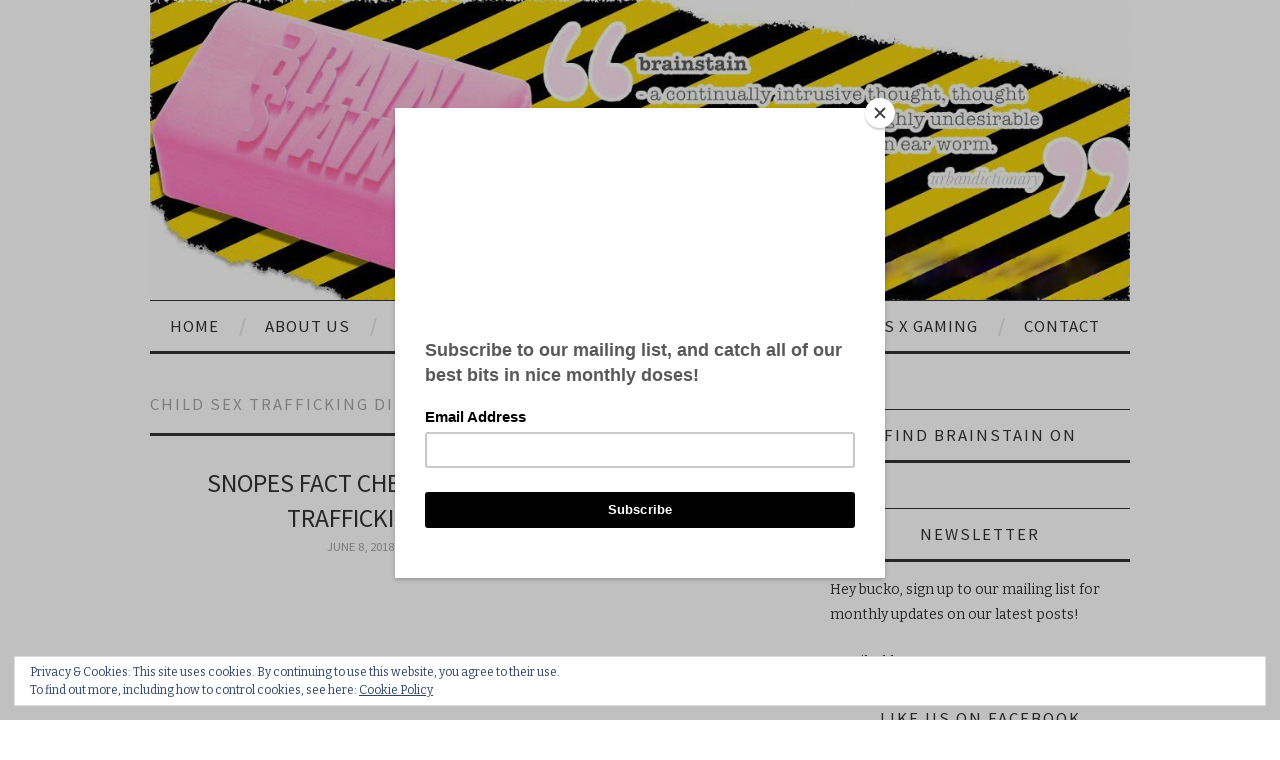

--- FILE ---
content_type: text/html; charset=utf-8
request_url: https://brainstain.co.uk/tag/child-sex-trafficking-discovered-in-arizona/
body_size: 15971
content:
<!DOCTYPE html>
<html lang="en-US" prefix="og: http://ogp.me/ns#">
<head>
  <title>Child Sex trafficking discovered in Arizona Archives - Brainstain News</title>
  <meta charset="UTF-8">
  <meta name="viewport" content="width=device-width">
  <link rel="profile" href="https://gmpg.org/xfn/11">
  <link rel="pingback" href="/xmlrpc.php">
  <link rel="shortcut icon" href="/wp-content/uploads/2018/04/favicon-96x96.png">
  <link rel="apple-touch-icon" sizes="144x144" href="/wp-content/uploads/2018/04/apple-icon-144x144.png">
  <link rel="apple-touch-icon" sizes="114x114" href="/wp-content/uploads/2018/04/apple-icon-114x114.png">
  <link rel="apple-touch-icon" sizes="72x72" href="/wp-content/uploads/2018/04/apple-icon-72x72.png">
  <link rel="apple-touch-icon" href="/wp-content/uploads/2018/04/apple-icon-57x57.png">
  <link rel="canonical" href="/tag/child-sex-trafficking-discovered-in-arizona/">
  <meta property="og:locale" content="en_US">
  <meta property="og:type" content="object">
  <meta property="og:title" content="Child Sex trafficking discovered in Arizona Archives - Brainstain News">
  <meta property="og:url" content="https://brainstain.co.uk/tag/child-sex-trafficking-discovered-in-arizona/">
  <meta property="og:site_name" content="Brainstain News">
  
  
  
  <link rel='dns-prefetch' href='//s0.wp.com'>
  <link rel='dns-prefetch' href='//secure.gravatar.com'>
  <link rel='dns-prefetch' href='//fonts.googleapis.com'>
  <link rel='dns-prefetch' href='//s.w.org'>
  <link rel="alternate" type="application/rss+xml" title="Brainstain News &raquo; Feed" href="/feed/">
  <link rel="alternate" type="application/rss+xml" title="Brainstain News &raquo; Comments Feed" href="/comments/feed/">
  <link rel="alternate" type="application/rss+xml" title="Brainstain News &raquo; Child Sex trafficking discovered in Arizona Tag Feed" href="/tag/child-sex-trafficking-discovered-in-arizona/feed/">
  <script type="text/javascript">
                        window._wpemojiSettings = {"baseUrl":"https:\/\/s.w.org\/images\/core\/emoji\/11\/72x72\/","ext":".png","svgUrl":"https:\/\/s.w.org\/images\/core\/emoji\/11\/svg\/","svgExt":".svg","source":{"concatemoji":"http:\/\/brainstain.co.uk\/wp-includes\/js\/wp-emoji-release.min.js?ver=4.9.8"}};
                        !function(a,b,c){function d(a,b){var c=String.fromCharCode;l.clearRect(0,0,k.width,k.height),l.fillText(c.apply(this,a),0,0);var d=k.toDataURL();l.clearRect(0,0,k.width,k.height),l.fillText(c.apply(this,b),0,0);var e=k.toDataURL();return d===e}function e(a){var b;if(!l||!l.fillText)return!1;switch(l.textBaseline="top",l.font="600 32px Arial",a){case"flag":return!(b=d([55356,56826,55356,56819],[55356,56826,8203,55356,56819]))&&(b=d([55356,57332,56128,56423,56128,56418,56128,56421,56128,56430,56128,56423,56128,56447],[55356,57332,8203,56128,56423,8203,56128,56418,8203,56128,56421,8203,56128,56430,8203,56128,56423,8203,56128,56447]),!b);case"emoji":return b=d([55358,56760,9792,65039],[55358,56760,8203,9792,65039]),!b}return!1}function f(a){var c=b.createElement("script");c.src=a,c.defer=c.type="text/javascript",b.getElementsByTagName("head")[0].appendChild(c)}var g,h,i,j,k=b.createElement("canvas"),l=k.getContext&&k.getContext("2d");for(j=Array("flag","emoji"),c.supports={everything:!0,everythingExceptFlag:!0},i=0;i<j.length;i++)c.supports[j[i]]=e(j[i]),c.supports.everything=c.supports.everything&&c.supports[j[i]],"flag"!==j[i]&&(c.supports.everythingExceptFlag=c.supports.everythingExceptFlag&&c.supports[j[i]]);c.supports.everythingExceptFlag=c.supports.everythingExceptFlag&&!c.supports.flag,c.DOMReady=!1,c.readyCallback=function(){c.DOMReady=!0},c.supports.everything||(h=function(){c.readyCallback()},b.addEventListener?(b.addEventListener("DOMContentLoaded",h,!1),a.addEventListener("load",h,!1)):(a.attachEvent("onload",h),b.attachEvent("onreadystatechange",function(){"complete"===b.readyState&&c.readyCallback()})),g=c.source||{},g.concatemoji?f(g.concatemoji):g.wpemoji&&g.twemoji&&(f(g.twemoji),f(g.wpemoji)))}(window,document,window._wpemojiSettings);
  </script>
  <style type="text/css">
  img.wp-smiley,
  img.emoji {
        display: inline !important;
        border: none !important;
        box-shadow: none !important;
        height: 1em !important;
        width: 1em !important;
        margin: 0 .07em !important;
        vertical-align: -0.1em !important;
        background: none !important;
        padding: 0 !important;
  }
  </style>
  <link rel='stylesheet' id='cfblbcss-css' href='/wp-content/plugins/cardoza-facebook-like-box/cardozafacebook.css?ver=4.9.8' type='text/css' media='all'>
  <link rel='stylesheet' id='pc_google_analytics-frontend-css' href='/wp-content/plugins/pc-google-analytics/assets/css/frontend.css?ver=1.0.0' type='text/css' media='all'>
  <link rel='stylesheet' id='dashicons-css' href='/wp-includes/css/dashicons.min.css?ver=4.9.8' type='text/css' media='all'>
  <link rel='stylesheet' id='athemes-headings-fonts-css' href='//fonts.googleapis.com/css?family=Source+Sans+Pro%3A400%2C700%2C400italic%2C700italic&#038;ver=4.9.8' type='text/css' media='all'>
  <link rel='stylesheet' id='athemes-body-fonts-css' href='//fonts.googleapis.com/css?family=Bitter%3A400%2C700%2C400italic&#038;ver=4.9.8' type='text/css' media='all'>
  <link rel='stylesheet' id='athemes-symbols-css' href='/wp-content/themes/fashionistas/css/athemes-symbols.css?ver=4.9.8' type='text/css' media='all'>
  <link rel='stylesheet' id='athemes-bootstrap-css' href='/wp-content/themes/fashionistas/css/bootstrap.min.css?ver=4.9.8' type='text/css' media='all'>
  <link rel='stylesheet' id='athemes-style-css' href='/wp-content/themes/fashionistas/style.css?ver=4.9.8' type='text/css' media='all'>
  <style id='athemes-style-inline-css' type='text/css'>
  button, input[type="button"], input[type="reset"], input[type="submit"], #top-navigation, #top-navigation li:hover ul, #top-navigation li.sfHover ul, #main-navigation li:hover ul, #main-navigation li.sfHover ul, #main-navigation > .sf-menu > ul, .site-content [class*="navigation"] a, .widget-tab-nav li.active a, .widget-social-icons li a [class^="ico-"]:before, .site-footer { background: ; }
  #main-navigation, .entry-footer, .page-header, .author-info, .site-content [class*="navigation"] a:hover, .site-content .post-navigation, .comments-title, .widget, .widget-title, ul.widget-tab-nav, .site-extra { border-color: ; }
  .site-title a { color: ; }
  .site-description { color: ; }
  .entry-title, .entry-title a { color: #333333; }
  body { color: ; }
  h1, h2, h3, h4, h5, h6, button, input[type="button"], input[type="reset"], input[type="submit"], .site-title, .site-description, .sf-menu li a, .nav-open, .nav-close, .entry-meta, .author-info .author-links a, .site-content [class*="navigation"] a, .site-content .post-navigation span, .comment-list li.comment .comment-author .fn, .comment-list li.comment .comment-metadata a, .comment-list li.comment .reply a, #commentform label, .widget-tab-nav li a, .widget-entry-content span, .widget-entry-summary span, #widget-tab-tags, .site-footer { font-family: Source Sans Pro; }
  body { font-family: Bitter; }

  </style>
  <link rel='stylesheet' id='jetpack-widget-social-icons-styles-css' href='/wp-content/plugins/jetpack/modules/widgets/social-icons/social-icons.css?ver=20170506' type='text/css' media='all'>
  <link rel='stylesheet' id='sccss_style-css' href='/?sccss=1&#038;ver=4.9.8' type='text/css' media='all'>
  <link rel='stylesheet' id='jetpack_css-css' href='/wp-content/plugins/jetpack/css/jetpack.css?ver=6.4.2' type='text/css' media='all'>
  <script type='text/javascript' src='/wp-includes/js/jquery/jquery.js?ver=1.12.4'></script>
  <script type='text/javascript' src='/wp-includes/js/jquery/jquery-migrate.min.js?ver=1.4.1'></script>
  
  <script type='text/javascript' src='/wp-content/plugins/pc-google-analytics/assets/js/frontend.min.js?ver=1.0.0'></script>
  <script type='text/javascript' src='/wp-content/themes/fashionistas/js/bootstrap.min.js?ver=4.9.8'></script>
  <script type='text/javascript' src='/wp-content/themes/fashionistas/js/hoverIntent.js?ver=4.9.8'></script>
  <script type='text/javascript' src='/wp-content/themes/fashionistas/js/superfish.js?ver=4.9.8'></script>
  <script type='text/javascript' src='/wp-content/themes/fashionistas/js/settings.js?ver=4.9.8'></script>
  <link rel='https://api.w.org/' href='/wp-json/'>
  <link rel="EditURI" type="application/rsd+xml" title="RSD" href="/xmlrpc.php?rsd">
  <link rel="wlwmanifest" type="application/wlwmanifest+xml" href="/wp-includes/wlwmanifest.xml">
  <script type="text/javascript">
  (function(url){
        if(/(?:Chrome\/26\.0\.1410\.63 Safari\/537\.31|WordfenceTestMonBot)/.test(navigator.userAgent)){ return; }
        var addEvent = function(evt, handler) {
                if (window.addEventListener) {
                        document.addEventListener(evt, handler, false);
                } else if (window.attachEvent) {
                        document.attachEvent('on' + evt, handler);
                }
        };
        var removeEvent = function(evt, handler) {
                if (window.removeEventListener) {
                        document.removeEventListener(evt, handler, false);
                } else if (window.detachEvent) {
                        document.detachEvent('on' + evt, handler);
                }
        };
        var evts = 'contextmenu dblclick drag dragend dragenter dragleave dragover dragstart drop keydown keypress keyup mousedown mousemove mouseout mouseover mouseup mousewheel scroll'.split(' ');
        var logHuman = function() {
                if (window.wfLogHumanRan) { return; }
                window.wfLogHumanRan = true;
                var wfscr = document.createElement('script');
                wfscr.type = 'text/javascript';
                wfscr.async = true;
                wfscr.src = url + '&r=' + Math.random();
                (document.getElementsByTagName('head')[0]||document.getElementsByTagName('body')[0]).appendChild(wfscr);
                for (var i = 0; i < evts.length; i++) {
                        removeEvent(evts[i], logHuman);
                }
        };
        for (var i = 0; i < evts.length; i++) {
                addEvent(evts[i], logHuman);
        }
  })('//brainstain.co.uk/?wordfence_lh=1&hid=DFFF804F8D64EED1A514C3AF8FE4FAEA');
  </script>
  <link rel='dns-prefetch' href='//v0.wordpress.com'>
  <style type='text/css'>
  img#wpstats{display:none}
  </style>
  
  
  
  
  
  
  
  
  
  
  
  <style type="text/css" id="wp-custom-css">
                                /*
  Welcome to Custom CSS!

  To learn how this works, see http://wp.me/PEmnE-Bt
  */
  nav#top-navigation.main-navigation {
        visibility: hidden;
  }

  .site-header {
        padding: 0;
  }

  a {
        color: #c41230;
  }

  a:hover {
        color: #c41230;
  }

  a:visited {
        color: #333;
  }

  a:visited:hover {
        color: #c41230;
  }

  #main-navigation li a:hover, #main-navigation li.sfHover > a, #main-navigation li.current_page_item > a, #main-navigation li.current-menu-item > a, #main-navigation li.current-menu-parent > a, #main-navigation li.current-page-parent > a, #main-navigation li.current-page-ancestor > a, #main-navigation li.current_page_ancestor > a {
        color: #c41230;
  }

  .entry-title a:hover {
        color: #c41230;
  }

  .site-content .post-navigation a:hover {
        color: #c41230;
  }

  .comment-list li.comment .comment-author .fn a:hover {
        color: #c41230;
  }

  .widget li a:hover {
        color: #c41230;
  }

  .site-footer a:hover {
        color: #c41230;
  }

  .widget-social-icons li a:hover [class^="ico-"]:before {
        background: #c41230;
  }                       
  </style>
  <meta data-pso-pv="1.2.1" data-pso-pt="archive" data-pso-th="fffb666b59d4ddb7d6d9d390cc2460be">
  
  <script id="mcjs">
  !function(c,h,i,m,p){m=c.createElement(h),p=c.getElementsByTagName(h)[0],m.async=1,m.src=i,p.parentNode.insertBefore(m,p)}(document,"script","https://chimpstatic.com/mcjs-connected/js/users/18def31d879cd36dd702e8141/5de2ac050290ac5dc41215b96.js");
  </script>
</head>
<body class="archive tag tag-child-sex-trafficking-discovered-in-arizona tag-56861 group-blog">
  <header id="masthead" class="clearfix container site-header" role="banner">
    <div class="site-branding">
      <a href="/" title="Brainstain News"><img src="/wp-content/uploads/2018/04/top_banner-retina4-3.jpg" alt="Brainstain News"></a>
    </div>
  </header>
  <nav id="main-navigation" class="container main-navigation" role="navigation">
    <a href="#main-navigation" class="nav-open">Menu</a> <a href="#" class="nav-close">Close</a>
    <div class="sf-menu">
      <ul id="menu-main_menu" class="menu">
        <li id="menu-item-10" class="menu-item menu-item-type-custom menu-item-object-custom menu-item-home menu-item-10">
          <a href="/">Home</a>
        </li>
        <li id="menu-item-2479" class="menu-item menu-item-type-post_type menu-item-object-page menu-item-has-children menu-item-2479">
          <a href="/about-us/">About Us</a>
          <ul class="sub-menu">
            <li id="menu-item-4689" class="menu-item menu-item-type-post_type menu-item-object-page menu-item-4689">
              <a href="/about-us/advertising/">Advertising</a>
            </li>
          </ul>
        </li>
        <li id="menu-item-4495" class="menu-item menu-item-type-taxonomy menu-item-object-category menu-item-4495">
          <a href="/category/current_affairs/">Current Affairs</a>
        </li>
        <li id="menu-item-4493" class="menu-item menu-item-type-taxonomy menu-item-object-category menu-item-4493">
          <a href="/category/celebrity/">Celebrity</a>
        </li>
        <li id="menu-item-4494" class="menu-item menu-item-type-taxonomy menu-item-object-category menu-item-4494">
          <a href="/category/satire/">Satire</a>
        </li>
        <li id="menu-item-2480" class="menu-item menu-item-type-taxonomy menu-item-object-category menu-item-2480">
          <a href="/category/sports_and_gaming/">Sports x Gaming</a>
        </li>
        <li id="menu-item-5560" class="menu-item menu-item-type-post_type menu-item-object-page menu-item-5560">
          <a href="/contact/">Contact</a>
        </li>
      </ul>
    </div>
  </nav>
  <div id="main" class="site-main">
    <div class="clearfix container">
      <section id="primary" class="content-area">
        <div id="content" class="site-content" role="main">
          <header class="page-header">
            <h1 class="page-title">Child Sex trafficking discovered in Arizona</h1>
          </header>
          <article id="post-27074" class="clearfix post-27074 post type-post status-publish format-standard has-post-thumbnail hentry category-crime category-current_affairs tag-alastair-crowley-satanism-child-sexual-abuse tag-alesiter-crowley-child-sexual-abuse-satanism tag-america tag-arizona tag-army-veterans tag-army-veterans-usa tag-bronfman tag-bronfman-and-rothschild tag-cemex tag-cemex-owned-land-on-i-19-valencia-tucson tag-cemez-clinton-foundation-ties-to-child-trafficking-camp-arizona-land tag-child-rape-den-discovered-in-tucson-arizona-land-owned-by-cemex-ties-to-clinton-foundation tag-child-rape-sex-abuse-united-states-of-america-contraland tag-child-sex-abuse-bunker-land-owned-by-cemex-clinton-foundation tag-child-sex-traffickers tag-child-sex-trafficking tag-child-sex-trafficking-bunker-discovered-in-tucson-arizona tag-child-sex-trafficking-bunker-found-in-tucson-arizona tag-child-sex-trafficking-camp tag-child-sex-trafficking-camp-cemex-land-exposed tag-child-sex-trafficking-discovered-in-arizona tag-child-sex-trafficking-discovered-in-oregon tag-child-sex-trafficking-problem-usa tag-child-sex-trafficking-rings tag-child-sex-trafficking-torture-camp tag-child-sex-trafficking-usa tag-child-sexual-abuse tag-child-traffickers tag-clare-bronfman tag-clare-bronfman-nxivm tag-clare-bronfman-segrams-liquor tag-clinton-foundation tag-conspiracy-theories tag-conspiracy-theorist tag-conspiracy-theory tag-contraland tag-contraland-documentary tag-contraland-documentary-trailer tag-contraland-trailer tag-craig-sawman-sawyer tag-craig-sawyer tag-craig-sawyer-v4cr tag-craig-sawyer-veterans-for-child-rescue tag-crime tag-crime-usa tag-current-affairs tag-current-affairs-usa tag-democratic-party tag-democratic-party-usa tag-democrats tag-democrats-usa tag-donate-to-veterans-4-child-rescue-craig-sawyer tag-elites-are-in-fear-as-child-sex-trafficking-bunker-discovered-in-arizona tag-elites-are-in-fear-as-child-sex-trafficking-camp-discovered-in-tucson-arizona tag-fake-news tag-false-facts tag-george-soros tag-george-soros-snopes tag-haitian-clinton-scandal tag-hillary-clinton tag-hillary-clinton-snopes tag-homeless-camp tag-human-sex-traffickers tag-human-traffickers tag-human-trafficking tag-human-trafficking-bunker-found-in-arizona-tucson tag-human-trafficking-rings tag-human-trafficking-usa tag-intersection-19-and-valencia tag-jerry-peyton tag-jerry-peyton-v4cr tag-johnathan-rothschild tag-keith-raniere tag-keith-raniere-nxivm tag-left-wing tag-lewis-arthur-veterans-on-patrol tag-liberals tag-mayor-of-tucson tag-mayor-of-tucson-johnathan-rothschild tag-missing-children tag-missing-children-usa tag-news-4-kvoa-child-sex-trafficking-bunker tag-non-profit-organisation tag-nxivm tag-nxivm-exposed tag-nxivm-leader tag-nxivm-members tag-nxivm-sex-cult tag-online-conspiracy-theorists tag-operation-backyard-child-trafficking-camp-found-in-tucson tag-operation-backyard-craig-sawyer tag-pedogate tag-pedophile-death-penalty tag-pedophile-sting-operations tag-pedophiles tag-pedophilia tag-pizzagate tag-pizzagate-child-trafficking tag-pizzagate-pedogate tag-preventing-human-trafficking tag-rape tag-rape-tree tag-santa-cruz tag-santa-cruz-river tag-sara-bronfman tag-sara-bronfman-nxivm tag-sara-bronfman-segrams-liquor tag-satanic tag-satanic-agenda tag-satanic-child-sex-abuse tag-satanic-ritualistic-sex-abuse tag-satanism tag-satanism-abuse-of-children tag-satanist tag-segrams-liquor tag-sex-traffickers tag-sex-trafficking tag-sex-trafficking-camp tag-sex-trafficking-rings tag-sex-trafficking-usa tag-sexual-abuse tag-sexual-abuse-of-children tag-sexual-assault tag-snopes tag-snopes-calls-tucson-child-trafficking-camp-story-false tag-snopes-debunk-pizzagate tag-snopes-democrat-fact-checker-calls-arizona-child-trafficking-camp-false tag-snopes-fact-checker tag-snopes-funded-by-george-soros tag-snopes-funded-by-george-soros-and-soros-family tag-snopes-shamelessly-debunks-true-story-about-child-trafficking-camp tag-snopes-tucson-arizona tag-sting-operations tag-systemic-sexual-abuse tag-systemic-sexual-abuse-of-children tag-the-cabal-child-sexual-abuse-satanic-cults tag-the-child-trafficking-bunker-in-tucson-arizona-is-that-the-plot-of-land-of-which-it-is-located-on-is-owned-by-cemex-a-global-leader-in-building-materials tag-the-only-thing-necessary-for-the-triumph-of-evil-is-that-good-men-do-nothing tag-this-camp-was-later-surveyed-by-craig-sawman-sawyer-for-vets-4-child-rescue tag-torture-camp tag-tucson tag-tucson-arizona tag-tucson-arizona-sex-camp-i-19-valencia-discovered-child-sex-abuse-camp tag-tucson-local-news-child-sex-trafficking-ring-exposed tag-tucson-rape-camp tag-tucson-sex-camp tag-united-states tag-united-states-of-america tag-usa tag-veterans tag-veterans-for-child-rescue tag-veterans-on-patrol tag-veterans-on-patrol-tucson tag-veterans-usa tag-vets-4-child-rescue tag-vets-4-child-rescue-discover-underground-chamber-child-sex-trafficking-camp tag-war-veterans tag-war-veterans-usa">
            <header class="entry-header">
              <h2 class="entry-title"><a href="/2018/06/08/snopes-fact-checker-calls-tucson-child-sex-trafficking-camp-story-false/" rel="bookmark">Snopes Fact Checker Calls Tucson Child Sex Trafficking Camp Story &#8220;False&#8221;</a></h2>
              <div class="entry-meta">
                <span class="posted-on"><a href="/2018/06/08/snopes-fact-checker-calls-tucson-child-sex-trafficking-camp-story-false/" rel="bookmark"><time class="entry-date published updated" datetime="2018-06-08T15:58:52+00:00">June 8, 2018</time></a></span><span class="byline"><span class="author vcard"><a class="url fn n" href="/author/thenarrator/">The Narrator</a></span></span> <span class="comments-link"><a href="/2018/06/08/snopes-fact-checker-calls-tucson-child-sex-trafficking-camp-story-false/#respond">Leave a Comment</a></span>
              </div>
            </header>
            <div class="entry-thumbnail">
              <a href="/2018/06/08/snopes-fact-checker-calls-tucson-child-sex-trafficking-camp-story-false/" title="Snopes Fact Checker Calls Tucson Child Sex Trafficking Camp Story &#8220;False&#8221;"><img width="640" height="240" src="/wp-content/uploads/2018/06/crop481-640x240.png" class="attachment-thumb-featured size-thumb-featured wp-post-image" alt="" srcset="/wp-content/uploads/2018/06/crop481.png 640w, /wp-content/uploads/2018/06/crop481-300x113.png 300w" sizes="(max-width: 640px) 100vw, 640px"></a>
            </div>
            <div class="entry-summary">
              <p>Do you know what Snopes is? Well, they&#8217;re that Democrat run and Soros funded fake fact checker that rears its ugly head in order to cover up corruption and crimes of the liberal left. You remember, don&#8217;t you? The online&hellip; <a href="/2018/06/08/snopes-fact-checker-calls-tucson-child-sex-trafficking-camp-story-false/" class="more-link">Continue Reading <span class="meta-nav">&rarr;</span></a></p>
            </div>
            <footer class="entry-meta entry-footer">
              <span class="cat-links"><i class="ico-folder"></i> <a href="/category/crime/" rel="category tag">Crime</a>, <a href="/category/current_affairs/" rel="category tag">Current Affairs</a></span> <span class="tags-links"><i class="ico-tags"></i> <a href="/tag/alastair-crowley-satanism-child-sexual-abuse/" rel="tag">Alastair Crowley Satanism child sexual abuse</a>, <a href="/tag/alesiter-crowley-child-sexual-abuse-satanism/" rel="tag">Alesiter Crowley child sexual abuse Satanism</a>, <a href="/tag/america/" rel="tag">america</a>, <a href="/tag/arizona/" rel="tag">Arizona</a>, <a href="/tag/army-veterans/" rel="tag">Army veterans</a>, <a href="/tag/army-veterans-usa/" rel="tag">Army veterans USA</a>, <a href="/tag/bronfman/" rel="tag">Bronfman</a>, <a href="/tag/bronfman-and-rothschild/" rel="tag">Bronfman and Rothschild</a>, <a href="/tag/cemex/" rel="tag">CEMEX</a>, <a href="/tag/cemex-owned-land-on-i-19-valencia-tucson/" rel="tag">CEMEX owned land on I-19 Valencia Tucson</a>, <a href="/tag/cemez-clinton-foundation-ties-to-child-trafficking-camp-arizona-land/" rel="tag">CEMEZ Clinton Foundation ties to Child Trafficking Camp Arizona Land</a>, <a href="/tag/child-rape-den-discovered-in-tucson-arizona-land-owned-by-cemex-ties-to-clinton-foundation/" rel="tag">Child Rape Den Discovered in Tucson Arizona land owned by CEMEX ties to Clinton Foundation</a>, <a href="/tag/child-rape-sex-abuse-united-states-of-america-contraland/" rel="tag">Child Rape Sex Abuse United States of America Contraland</a>, <a href="/tag/child-sex-abuse-bunker-land-owned-by-cemex-clinton-foundation/" rel="tag">Child Sex Abuse Bunker land owned by CEMEX Clinton Foundation</a>, <a href="/tag/child-sex-traffickers/" rel="tag">child sex traffickers</a>, <a href="/tag/child-sex-trafficking/" rel="tag">Child sex trafficking</a>, <a href="/tag/child-sex-trafficking-bunker-discovered-in-tucson-arizona/" rel="tag">Child Sex Trafficking Bunker discovered in Tucson Arizona</a>, <a href="/tag/child-sex-trafficking-bunker-found-in-tucson-arizona/" rel="tag">Child Sex Trafficking Bunker found in Tucson Arizona</a>, <a href="/tag/child-sex-trafficking-camp/" rel="tag">child sex trafficking camp</a>, <a href="/tag/child-sex-trafficking-camp-cemex-land-exposed/" rel="tag">Child Sex Trafficking camp CEMEX land exposed</a>, <a href="/tag/child-sex-trafficking-discovered-in-arizona/" rel="tag">Child Sex trafficking discovered in Arizona</a>, <a href="/tag/child-sex-trafficking-discovered-in-oregon/" rel="tag">Child Sex trafficking discovered in Oregon</a>, <a href="/tag/child-sex-trafficking-problem-usa/" rel="tag">child sex trafficking problem USA</a>, <a href="/tag/child-sex-trafficking-rings/" rel="tag">child sex trafficking rings</a>, <a href="/tag/child-sex-trafficking-torture-camp/" rel="tag">child sex trafficking torture camp</a>, <a href="/tag/child-sex-trafficking-usa/" rel="tag">Child sex trafficking USA</a>, <a href="/tag/child-sexual-abuse/" rel="tag">child sexual abuse</a>, <a href="/tag/child-traffickers/" rel="tag">child traffickers</a>, <a href="/tag/clare-bronfman/" rel="tag">Clare Bronfman</a>, <a href="/tag/clare-bronfman-nxivm/" rel="tag">Clare Bronfman NXIVM</a>, <a href="/tag/clare-bronfman-segrams-liquor/" rel="tag">Clare Bronfman Segram's liquor</a>, <a href="/tag/clinton-foundation/" rel="tag">Clinton Foundation</a>, <a href="/tag/conspiracy-theories/" rel="tag">Conspiracy Theories</a>, <a href="/tag/conspiracy-theorist/" rel="tag">conspiracy theorist</a>, <a href="/tag/conspiracy-theory/" rel="tag">Conspiracy Theory</a>, <a href="/tag/contraland/" rel="tag">Contraland</a>, <a href="/tag/contraland-documentary/" rel="tag">Contraland documentary</a>, <a href="/tag/contraland-documentary-trailer/" rel="tag">Contraland documentary trailer</a>, <a href="/tag/contraland-trailer/" rel="tag">Contraland trailer</a>, <a href="/tag/craig-sawman-sawyer/" rel="tag">Craig "Sawman" Sawyer</a>, <a href="/tag/craig-sawyer/" rel="tag">Craig Sawyer</a>, <a href="/tag/craig-sawyer-v4cr/" rel="tag">Craig Sawyer V4CR</a>, <a href="/tag/craig-sawyer-veterans-for-child-rescue/" rel="tag">Craig Sawyer Veterans for Child Rescue</a>, <a href="/tag/crime/" rel="tag">crime</a>, <a href="/tag/crime-usa/" rel="tag">Crime USA</a>, <a href="/tag/current-affairs/" rel="tag">Current Affairs</a>, <a href="/tag/current-affairs-usa/" rel="tag">Current Affairs USA</a>, <a href="/tag/democratic-party/" rel="tag">Democratic Party</a>, <a href="/tag/democratic-party-usa/" rel="tag">Democratic Party USA</a>, <a href="/tag/democrats/" rel="tag">democrats</a>, <a href="/tag/democrats-usa/" rel="tag">Democrats USA</a>, <a href="/tag/donate-to-veterans-4-child-rescue-craig-sawyer/" rel="tag">Donate to Veterans 4 Child Rescue Craig Sawyer</a>, <a href="/tag/elites-are-in-fear-as-child-sex-trafficking-bunker-discovered-in-arizona/" rel="tag">Elites are in fear as Child Sex Trafficking bunker discovered in Arizona</a>, <a href="/tag/elites-are-in-fear-as-child-sex-trafficking-camp-discovered-in-tucson-arizona/" rel="tag">Elites are in fear as Child Sex Trafficking camp discovered in Tucson Arizona</a>, <a href="/tag/fake-news/" rel="tag">Fake News</a>, <a href="/tag/false-facts/" rel="tag">false facts</a>, <a href="/tag/george-soros/" rel="tag">George Soros</a>, <a href="/tag/george-soros-snopes/" rel="tag">George Soros Snopes</a>, <a href="/tag/haitian-clinton-scandal/" rel="tag">Haitian-Clinton scandal</a>, <a href="/tag/hillary-clinton/" rel="tag">Hillary Clinton</a>, <a href="/tag/hillary-clinton-snopes/" rel="tag">Hillary Clinton Snopes</a>, <a href="/tag/homeless-camp/" rel="tag">homeless camp</a>, <a href="/tag/human-sex-traffickers/" rel="tag">human sex traffickers</a>, <a href="/tag/human-traffickers/" rel="tag">human traffickers</a>, <a href="/tag/human-trafficking/" rel="tag">human trafficking</a>, <a href="/tag/human-trafficking-bunker-found-in-arizona-tucson/" rel="tag">Human trafficking bunker found in Arizona Tucson</a>, <a href="/tag/human-trafficking-rings/" rel="tag">human trafficking rings</a>, <a href="/tag/human-trafficking-usa/" rel="tag">human trafficking USA</a>, <a href="/tag/intersection-19-and-valencia/" rel="tag">Intersection 19 and Valencia</a>, <a href="/tag/jerry-peyton/" rel="tag">Jerry Peyton</a>, <a href="/tag/jerry-peyton-v4cr/" rel="tag">Jerry Peyton V4CR</a>, <a href="/tag/johnathan-rothschild/" rel="tag">Johnathan Rothschild</a>, <a href="/tag/keith-raniere/" rel="tag">Keith Raniere</a>, <a href="/tag/keith-raniere-nxivm/" rel="tag">Keith Raniere NXIVM</a>, <a href="/tag/left-wing/" rel="tag">Left Wing</a>, <a href="/tag/lewis-arthur-veterans-on-patrol/" rel="tag">Lewis Arthur Veterans on Patrol</a>, <a href="/tag/liberals/" rel="tag">Liberals</a>, <a href="/tag/mayor-of-tucson/" rel="tag">Mayor of Tucson</a>, <a href="/tag/mayor-of-tucson-johnathan-rothschild/" rel="tag">Mayor of Tucson Johnathan Rothschild</a>, <a href="/tag/missing-children/" rel="tag">missing children</a>, <a href="/tag/missing-children-usa/" rel="tag">missing children USA</a>, <a href="/tag/news-4-kvoa-child-sex-trafficking-bunker/" rel="tag">NEWS 4 KVOA child sex trafficking bunker</a>, <a href="/tag/non-profit-organisation/" rel="tag">non-profit organisation</a>, <a href="/tag/nxivm/" rel="tag">NXIVM</a>, <a href="/tag/nxivm-exposed/" rel="tag">NXIVM exposed</a>, <a href="/tag/nxivm-leader/" rel="tag">NXIVM leader</a>, <a href="/tag/nxivm-members/" rel="tag">NXIVM members</a>, <a href="/tag/nxivm-sex-cult/" rel="tag">NXIVM Sex Cult</a>, <a href="/tag/online-conspiracy-theorists/" rel="tag">online conspiracy theorists</a>, <a href="/tag/operation-backyard-child-trafficking-camp-found-in-tucson/" rel="tag">Operation Backyard child trafficking camp found in Tucson</a>, <a href="/tag/operation-backyard-craig-sawyer/" rel="tag">Operation Backyard Craig Sawyer</a>, <a href="/tag/pedogate/" rel="tag">PedoGate</a>, <a href="/tag/pedophile-death-penalty/" rel="tag">pedophile death penalty</a>, <a href="/tag/pedophile-sting-operations/" rel="tag">pedophile sting operations</a>, <a href="/tag/pedophiles/" rel="tag">pedophiles</a>, <a href="/tag/pedophilia/" rel="tag">pedophilia</a>, <a href="/tag/pizzagate/" rel="tag">PizzaGate</a>, <a href="/tag/pizzagate-child-trafficking/" rel="tag">PizzaGate Child Trafficking</a>, <a href="/tag/pizzagate-pedogate/" rel="tag">PizzaGate Pedogate</a>, <a href="/tag/preventing-human-trafficking/" rel="tag">preventing human trafficking</a>, <a href="/tag/rape/" rel="tag">rape</a>, <a href="/tag/rape-tree/" rel="tag">rape tree</a>, <a href="/tag/santa-cruz/" rel="tag">Santa Cruz</a>, <a href="/tag/santa-cruz-river/" rel="tag">Santa Cruz river</a>, <a href="/tag/sara-bronfman/" rel="tag">Sara Bronfman</a>, <a href="/tag/sara-bronfman-nxivm/" rel="tag">Sara Bronfman NXIVM</a>, <a href="/tag/sara-bronfman-segrams-liquor/" rel="tag">Sara Bronfman Segram's liquor</a>, <a href="/tag/satanic/" rel="tag">satanic</a>, <a href="/tag/satanic-agenda/" rel="tag">satanic agenda</a>, <a href="/tag/satanic-child-sex-abuse/" rel="tag">satanic child sex abuse</a>, <a href="/tag/satanic-ritualistic-sex-abuse/" rel="tag">Satanic Ritualistic sex abuse</a>, <a href="/tag/satanism/" rel="tag">Satanism</a>, <a href="/tag/satanism-abuse-of-children/" rel="tag">Satanism Abuse of Children</a>, <a href="/tag/satanist/" rel="tag">Satanist</a>, <a href="/tag/segrams-liquor/" rel="tag">Segram's liquor</a>, <a href="/tag/sex-traffickers/" rel="tag">sex traffickers</a>, <a href="/tag/sex-trafficking/" rel="tag">sex trafficking</a>, <a href="/tag/sex-trafficking-camp/" rel="tag">sex trafficking camp</a>, <a href="/tag/sex-trafficking-rings/" rel="tag">sex trafficking rings</a>, <a href="/tag/sex-trafficking-usa/" rel="tag">Sex Trafficking USA</a>, <a href="/tag/sexual-abuse/" rel="tag">sexual abuse</a>, <a href="/tag/sexual-abuse-of-children/" rel="tag">sexual abuse of children</a>, <a href="/tag/sexual-assault/" rel="tag">sexual assault</a>, <a href="/tag/snopes/" rel="tag">Snopes</a>, <a href="/tag/snopes-calls-tucson-child-trafficking-camp-story-false/" rel="tag">Snopes calls Tucson child trafficking camp story False</a>, <a href="/tag/snopes-debunk-pizzagate/" rel="tag">Snopes debunk PizzaGate</a>, <a href="/tag/snopes-democrat-fact-checker-calls-arizona-child-trafficking-camp-false/" rel="tag">Snopes Democrat Fact Checker Calls Arizona Child Trafficking Camp False</a>, <a href="/tag/snopes-fact-checker/" rel="tag">Snopes Fact Checker</a>, <a href="/tag/snopes-funded-by-george-soros/" rel="tag">Snopes funded by George Soros</a>, <a href="/tag/snopes-funded-by-george-soros-and-soros-family/" rel="tag">Snopes funded by George Soros and Soros family</a>, <a href="/tag/snopes-shamelessly-debunks-true-story-about-child-trafficking-camp/" rel="tag">Snopes Shamelessly ‘Debunks’ True Story About Child Trafficking Camp</a>, <a href="/tag/snopes-tucson-arizona/" rel="tag">Snopes Tucson Arizona</a>, <a href="/tag/sting-operations/" rel="tag">sting operations</a>, <a href="/tag/systemic-sexual-abuse/" rel="tag">systemic sexual abuse</a>, <a href="/tag/systemic-sexual-abuse-of-children/" rel="tag">systemic sexual abuse of children</a>, <a href="/tag/the-cabal-child-sexual-abuse-satanic-cults/" rel="tag">The Cabal child sexual abuse Satanic cults</a>, <a href="/tag/the-child-trafficking-bunker-in-tucson-arizona-is-that-the-plot-of-land-of-which-it-is-located-on-is-owned-by-cemex-a-global-leader-in-building-materials/" rel="tag">the child trafficking bunker in Tucson Arizona is that the plot of land of which it is located on is owned by CEMEX a global leader in building materials</a>, <a href="/tag/the-only-thing-necessary-for-the-triumph-of-evil-is-that-good-men-do-nothing/" rel="tag">The only thing necessary for the triumph of evil is that good men do nothing</a>, <a href="/tag/this-camp-was-later-surveyed-by-craig-sawman-sawyer-for-vets-4-child-rescue/" rel="tag">This camp was later surveyed by Craig "Sawman" Sawyer for Vets 4 Child Rescue</a>, <a href="/tag/torture-camp/" rel="tag">torture camp</a>, <a href="/tag/tucson/" rel="tag">Tucson</a>, <a href="/tag/tucson-arizona/" rel="tag">Tucson Arizona</a>, <a href="/tag/tucson-arizona-sex-camp-i-19-valencia-discovered-child-sex-abuse-camp/" rel="tag">Tucson Arizona Sex Camp I-19 Valencia discovered child sex abuse camp</a>, <a href="/tag/tucson-local-news-child-sex-trafficking-ring-exposed/" rel="tag">Tucson local news child sex trafficking ring exposed</a>, <a href="/tag/tucson-rape-camp/" rel="tag">Tucson rape camp</a>, <a href="/tag/tucson-sex-camp/" rel="tag">Tucson Sex Camp</a>, <a href="/tag/united-states/" rel="tag">United States</a>, <a href="/tag/united-states-of-america/" rel="tag">United States of America</a>, <a href="/tag/usa/" rel="tag">USA</a>, <a href="/tag/veterans/" rel="tag">veterans</a>, <a href="/tag/veterans-for-child-rescue/" rel="tag">Veterans For Child Rescue</a>, <a href="/tag/veterans-on-patrol/" rel="tag">Veterans on Patrol</a>, <a href="/tag/veterans-on-patrol-tucson/" rel="tag">Veterans on Patrol Tucson</a>, <a href="/tag/veterans-usa/" rel="tag">veterans USA</a>, <a href="/tag/vets-4-child-rescue/" rel="tag">Vets 4 Child Rescue</a>, <a href="/tag/vets-4-child-rescue-discover-underground-chamber-child-sex-trafficking-camp/" rel="tag">Vets 4 Child Rescue discover underground chamber Child Sex trafficking camp</a>, <a href="/tag/war-veterans/" rel="tag">war veterans</a>, <a href="/tag/war-veterans-usa/" rel="tag">war veterans USA</a></span>
            </footer>
          </article>
          <article id="post-26848" class="clearfix post-26848 post type-post status-publish format-standard has-post-thumbnail hentry category-crime category-current_affairs tag-alastair-crowley-satanism-child-sexual-abuse tag-america tag-arizona tag-army-veterans tag-army-veterans-usa tag-cemex-owned-land-on-i-19-valencia-tucson tag-cemez-clinton-foundation-ties-to-child-trafficking-camp-arizona-land tag-child-rape-den-discovered-in-tucson-arizona-land-owned-by-cemex-ties-to-clinton-foundation tag-child-rape-sex-abuse-united-states-of-america-contraland tag-child-sex-abuse-bunker-land-owned-by-cemex-clinton-foundation tag-child-sex-trafficking tag-child-sex-trafficking-bunker-discovered-in-tucson-arizona tag-child-sex-trafficking-camp tag-child-sex-trafficking-discovered-in-arizona tag-child-sex-trafficking-discovered-in-oregon tag-child-sex-trafficking-problem-usa tag-child-sex-trafficking-rings tag-child-sex-trafficking-torture-camp tag-child-sex-trafficking-usa tag-conspiracy-theories tag-conspiracy-theorist tag-contraland tag-contraland-documentary tag-contraland-documentary-trailer tag-contraland-trailer tag-craig-sawman-sawyer tag-craig-sawyer tag-craig-sawyer-i-didnt-expect-to-see-something-this-heinous-and-inhumane-this-close tag-craig-sawyer-i-served-in-the-military-to-keep-things-like-this-from-happening-here tag-craig-sawyer-v4cr tag-craig-sawyer-veterans-for-child-rescue tag-crime tag-crime-usa tag-current-affairs tag-current-affairs-usa tag-death-penalty tag-department-of-homeland-security tag-department-of-justice tag-donald-trump tag-donald-trump-campaign tag-donald-trump-campaign-goals tag-donald-trump-campaign-promises tag-donald-trump-presidency tag-donald-trump-twitter tag-donate-to-veterans-4-child-rescue-craig-sawyer tag-elites-are-in-fear-as-child-sex-trafficking-bunker-discovered-in-arizona tag-elites-are-in-fear-as-child-sex-trafficking-camp-discovered-in-tucson-arizona tag-federal-agencies tag-forensic-psychiatrist-steven-pitt tag-got-to-do-something-about-these-missing-children-grabbed-by-the-perverts tag-homeless-camp tag-homeless-veterans tag-human-trafficking tag-human-trafficking-bunker-found-in-arizona-tucson tag-human-trafficking-rings tag-human-trafficking-usa tag-i-didnt-expect-to-see-something-this-heinous-and-inhumane-this-close tag-i-served-in-the-military-to-keep-things-like-this-from-happening-here tag-intersection-19-and-valencia tag-jerry-peyton tag-jerry-peyton-v4cr tag-john-podesta tag-john-podesta-email-leaks tag-john-podesta-emails tag-john-podesta-pedogate tag-john-podesta-pedophile tag-john-podesta-pizzagate tag-jon-benet-ramsey tag-lewis-arthur-veterans-on-patrol tag-maddie-mccann tag-madeleine-mccann tag-marines tag-missing-children tag-missing-children-usa tag-navy-seals tag-news-4-kvoa-child-sex-trafficking-bunker tag-non-profit-organisation tag-online-conspiracy-theorists tag-pedogate tag-pedophile-death-penalty tag-pedophile-sting-operations tag-pedophiles tag-pedophilia tag-pizzagate tag-pizzagate-child-trafficking tag-pizzagate-pedogate tag-president-donald-trump tag-president-trump tag-preventing-human-trafficking tag-rape tag-santa-cruz tag-santa-cruz-river tag-satanic tag-satanic-agenda tag-satanic-child-sex-abuse tag-satanic-ritualistic-sex-abuse tag-satanism tag-satanism-abuse-of-children tag-satanist tag-sex-trafficking tag-sex-trafficking-camp tag-sex-trafficking-rings tag-sex-trafficking-usa tag-sexual-abuse tag-sexual-abuse-of-children tag-sexual-assault tag-sir-edmund-burke tag-sir-edmund-burke-quotes tag-steven-pitt tag-steven-pitt-dead tag-steven-pitt-killed tag-steven-pitt-murdered tag-sting-operations tag-systemic-sexual-abuse tag-systemic-sexual-abuse-of-children tag-the-cabal-child-sexual-abuse-satanic-cults tag-the-child-trafficking-bunker-in-tucson-arizona-is-that-the-plot-of-land-of-which-it-is-located-on-is-owned-by-cemex-a-global-leader-in-building-materials tag-the-only-thing-necessary-for-the-triumph-of-evil-is-that-good-men-do-nothing tag-torture-camp tag-trump tag-tucson tag-tucson-arizona tag-tucson-local-news-child-sex-trafficking-ring-exposed tag-united-states tag-united-states-of-america tag-us-marines tag-us-navy-seals tag-usa tag-veterans tag-veterans-for-child-rescue tag-veterans-on-patrol tag-veterans-usa tag-vets-4-child-rescue tag-vets-4-child-rescue-discover-underground-chamber-child-sex-trafficking-camp tag-war-veterans tag-war-veterans-usa tag-wikileaks tag-wikileaks-john-podesta tag-wikileaks-john-podesta-emails">
            <header class="entry-header">
              <h2 class="entry-title"><a href="/2018/06/04/child-sex-trafficking-came-uncovered-in-tucson-arizona/" rel="bookmark">Child Sex Trafficking Camp Uncovered in Tucson, Arizona</a></h2>
              <div class="entry-meta">
                <span class="posted-on"><a href="/2018/06/04/child-sex-trafficking-came-uncovered-in-tucson-arizona/" rel="bookmark"><time class="entry-date published updated" datetime="2018-06-04T14:00:07+00:00">June 4, 2018</time></a></span><span class="byline"><span class="author vcard"><a class="url fn n" href="/author/thenarrator/">The Narrator</a></span></span> <span class="comments-link"><a href="/2018/06/04/child-sex-trafficking-came-uncovered-in-tucson-arizona/#comments">1 Comment</a></span>
              </div>
            </header>
            <div class="entry-thumbnail">
              <a href="/2018/06/04/child-sex-trafficking-came-uncovered-in-tucson-arizona/" title="Child Sex Trafficking Camp Uncovered in Tucson, Arizona"><img width="640" height="240" src="/wp-content/uploads/2018/06/crop468-640x240.png" class="attachment-thumb-featured size-thumb-featured wp-post-image" alt="" srcset="/wp-content/uploads/2018/06/crop468.png 640w, /wp-content/uploads/2018/06/crop468-300x113.png 300w" sizes="(max-width: 640px) 100vw, 640px"></a>
            </div>
            <div class="entry-summary">
              <p>In the age of Donald Trump (God bless), the plight of war veterans and the pursuit of pedophiles through child sex trafficking rings has never been higher on any presidential agenda in history. On the campaign trail, Trump vowed to&hellip; <a href="/2018/06/04/child-sex-trafficking-came-uncovered-in-tucson-arizona/" class="more-link">Continue Reading <span class="meta-nav">&rarr;</span></a></p>
            </div>
            <footer class="entry-meta entry-footer">
              <span class="cat-links"><i class="ico-folder"></i> <a href="/category/crime/" rel="category tag">Crime</a>, <a href="/category/current_affairs/" rel="category tag">Current Affairs</a></span> <span class="tags-links"><i class="ico-tags"></i> <a href="/tag/alastair-crowley-satanism-child-sexual-abuse/" rel="tag">Alastair Crowley Satanism child sexual abuse</a>, <a href="/tag/america/" rel="tag">america</a>, <a href="/tag/arizona/" rel="tag">Arizona</a>, <a href="/tag/army-veterans/" rel="tag">Army veterans</a>, <a href="/tag/army-veterans-usa/" rel="tag">Army veterans USA</a>, <a href="/tag/cemex-owned-land-on-i-19-valencia-tucson/" rel="tag">CEMEX owned land on I-19 Valencia Tucson</a>, <a href="/tag/cemez-clinton-foundation-ties-to-child-trafficking-camp-arizona-land/" rel="tag">CEMEZ Clinton Foundation ties to Child Trafficking Camp Arizona Land</a>, <a href="/tag/child-rape-den-discovered-in-tucson-arizona-land-owned-by-cemex-ties-to-clinton-foundation/" rel="tag">Child Rape Den Discovered in Tucson Arizona land owned by CEMEX ties to Clinton Foundation</a>, <a href="/tag/child-rape-sex-abuse-united-states-of-america-contraland/" rel="tag">Child Rape Sex Abuse United States of America Contraland</a>, <a href="/tag/child-sex-abuse-bunker-land-owned-by-cemex-clinton-foundation/" rel="tag">Child Sex Abuse Bunker land owned by CEMEX Clinton Foundation</a>, <a href="/tag/child-sex-trafficking/" rel="tag">Child sex trafficking</a>, <a href="/tag/child-sex-trafficking-bunker-discovered-in-tucson-arizona/" rel="tag">Child Sex Trafficking Bunker discovered in Tucson Arizona</a>, <a href="/tag/child-sex-trafficking-camp/" rel="tag">child sex trafficking camp</a>, <a href="/tag/child-sex-trafficking-discovered-in-arizona/" rel="tag">Child Sex trafficking discovered in Arizona</a>, <a href="/tag/child-sex-trafficking-discovered-in-oregon/" rel="tag">Child Sex trafficking discovered in Oregon</a>, <a href="/tag/child-sex-trafficking-problem-usa/" rel="tag">child sex trafficking problem USA</a>, <a href="/tag/child-sex-trafficking-rings/" rel="tag">child sex trafficking rings</a>, <a href="/tag/child-sex-trafficking-torture-camp/" rel="tag">child sex trafficking torture camp</a>, <a href="/tag/child-sex-trafficking-usa/" rel="tag">Child sex trafficking USA</a>, <a href="/tag/conspiracy-theories/" rel="tag">Conspiracy Theories</a>, <a href="/tag/conspiracy-theorist/" rel="tag">conspiracy theorist</a>, <a href="/tag/contraland/" rel="tag">Contraland</a>, <a href="/tag/contraland-documentary/" rel="tag">Contraland documentary</a>, <a href="/tag/contraland-documentary-trailer/" rel="tag">Contraland documentary trailer</a>, <a href="/tag/contraland-trailer/" rel="tag">Contraland trailer</a>, <a href="/tag/craig-sawman-sawyer/" rel="tag">Craig "Sawman" Sawyer</a>, <a href="/tag/craig-sawyer/" rel="tag">Craig Sawyer</a>, <a href="/tag/craig-sawyer-i-didnt-expect-to-see-something-this-heinous-and-inhumane-this-close/" rel="tag">Craig Sawyer I didn't expect to see something this heinous&nbsp;and inhumane this close</a>, <a href="/tag/craig-sawyer-i-served-in-the-military-to-keep-things-like-this-from-happening-here/" rel="tag">Craig Sawyer I served in the military to keep things like this from happening here</a>, <a href="/tag/craig-sawyer-v4cr/" rel="tag">Craig Sawyer V4CR</a>, <a href="/tag/craig-sawyer-veterans-for-child-rescue/" rel="tag">Craig Sawyer Veterans for Child Rescue</a>, <a href="/tag/crime/" rel="tag">crime</a>, <a href="/tag/crime-usa/" rel="tag">Crime USA</a>, <a href="/tag/current-affairs/" rel="tag">Current Affairs</a>, <a href="/tag/current-affairs-usa/" rel="tag">Current Affairs USA</a>, <a href="/tag/death-penalty/" rel="tag">death penalty</a>, <a href="/tag/department-of-homeland-security/" rel="tag">Department of Homeland Security</a>, <a href="/tag/department-of-justice/" rel="tag">Department of Justice</a>, <a href="/tag/donald-trump/" rel="tag">Donald Trump</a>, <a href="/tag/donald-trump-campaign/" rel="tag">Donald Trump campaign</a>, <a href="/tag/donald-trump-campaign-goals/" rel="tag">Donald Trump campaign goals</a>, <a href="/tag/donald-trump-campaign-promises/" rel="tag">Donald Trump campaign promises</a>, <a href="/tag/donald-trump-presidency/" rel="tag">Donald Trump Presidency</a>, <a href="/tag/donald-trump-twitter/" rel="tag">Donald Trump Twitter</a>, <a href="/tag/donate-to-veterans-4-child-rescue-craig-sawyer/" rel="tag">Donate to Veterans 4 Child Rescue Craig Sawyer</a>, <a href="/tag/elites-are-in-fear-as-child-sex-trafficking-bunker-discovered-in-arizona/" rel="tag">Elites are in fear as Child Sex Trafficking bunker discovered in Arizona</a>, <a href="/tag/elites-are-in-fear-as-child-sex-trafficking-camp-discovered-in-tucson-arizona/" rel="tag">Elites are in fear as Child Sex Trafficking camp discovered in Tucson Arizona</a>, <a href="/tag/federal-agencies/" rel="tag">federal agencies</a>, <a href="/tag/forensic-psychiatrist-steven-pitt/" rel="tag">forensic psychiatrist Steven Pitt</a>, <a href="/tag/got-to-do-something-about-these-missing-children-grabbed-by-the-perverts/" rel="tag">Got to do something about these missing children grabbed by the perverts</a>, <a href="/tag/homeless-camp/" rel="tag">homeless camp</a>, <a href="/tag/homeless-veterans/" rel="tag">homeless veterans</a>, <a href="/tag/human-trafficking/" rel="tag">human trafficking</a>, <a href="/tag/human-trafficking-bunker-found-in-arizona-tucson/" rel="tag">Human trafficking bunker found in Arizona Tucson</a>, <a href="/tag/human-trafficking-rings/" rel="tag">human trafficking rings</a>, <a href="/tag/human-trafficking-usa/" rel="tag">human trafficking USA</a>, <a href="/tag/i-didnt-expect-to-see-something-this-heinous-and-inhumane-this-close/" rel="tag">I didn't expect to see something this heinous&nbsp;and inhumane this close</a>, <a href="/tag/i-served-in-the-military-to-keep-things-like-this-from-happening-here/" rel="tag">I served in the military to keep things like this from happening here</a>, <a href="/tag/intersection-19-and-valencia/" rel="tag">Intersection 19 and Valencia</a>, <a href="/tag/jerry-peyton/" rel="tag">Jerry Peyton</a>, <a href="/tag/jerry-peyton-v4cr/" rel="tag">Jerry Peyton V4CR</a>, <a href="/tag/john-podesta/" rel="tag">John Podesta</a>, <a href="/tag/john-podesta-email-leaks/" rel="tag">John Podesta email leaks</a>, <a href="/tag/john-podesta-emails/" rel="tag">John Podesta emails</a>, <a href="/tag/john-podesta-pedogate/" rel="tag">John Podesta Pedogate</a>, <a href="/tag/john-podesta-pedophile/" rel="tag">John Podesta pedophile</a>, <a href="/tag/john-podesta-pizzagate/" rel="tag">John Podesta PizzaGate</a>, <a href="/tag/jon-benet-ramsey/" rel="tag">Jon Benet Ramsey</a>, <a href="/tag/lewis-arthur-veterans-on-patrol/" rel="tag">Lewis Arthur Veterans on Patrol</a>, <a href="/tag/maddie-mccann/" rel="tag">Maddie McCann</a>, <a href="/tag/madeleine-mccann/" rel="tag">Madeleine McCann</a>, <a href="/tag/marines/" rel="tag">Marines</a>, <a href="/tag/missing-children/" rel="tag">missing children</a>, <a href="/tag/missing-children-usa/" rel="tag">missing children USA</a>, <a href="/tag/navy-seals/" rel="tag">Navy Seals</a>, <a href="/tag/news-4-kvoa-child-sex-trafficking-bunker/" rel="tag">NEWS 4 KVOA child sex trafficking bunker</a>, <a href="/tag/non-profit-organisation/" rel="tag">non-profit organisation</a>, <a href="/tag/online-conspiracy-theorists/" rel="tag">online conspiracy theorists</a>, <a href="/tag/pedogate/" rel="tag">PedoGate</a>, <a href="/tag/pedophile-death-penalty/" rel="tag">pedophile death penalty</a>, <a href="/tag/pedophile-sting-operations/" rel="tag">pedophile sting operations</a>, <a href="/tag/pedophiles/" rel="tag">pedophiles</a>, <a href="/tag/pedophilia/" rel="tag">pedophilia</a>, <a href="/tag/pizzagate/" rel="tag">PizzaGate</a>, <a href="/tag/pizzagate-child-trafficking/" rel="tag">PizzaGate Child Trafficking</a>, <a href="/tag/pizzagate-pedogate/" rel="tag">PizzaGate Pedogate</a>, <a href="/tag/president-donald-trump/" rel="tag">President Donald Trump</a>, <a href="/tag/president-trump/" rel="tag">President Trump</a>, <a href="/tag/preventing-human-trafficking/" rel="tag">preventing human trafficking</a>, <a href="/tag/rape/" rel="tag">rape</a>, <a href="/tag/santa-cruz/" rel="tag">Santa Cruz</a>, <a href="/tag/santa-cruz-river/" rel="tag">Santa Cruz river</a>, <a href="/tag/satanic/" rel="tag">satanic</a>, <a href="/tag/satanic-agenda/" rel="tag">satanic agenda</a>, <a href="/tag/satanic-child-sex-abuse/" rel="tag">satanic child sex abuse</a>, <a href="/tag/satanic-ritualistic-sex-abuse/" rel="tag">Satanic Ritualistic sex abuse</a>, <a href="/tag/satanism/" rel="tag">Satanism</a>, <a href="/tag/satanism-abuse-of-children/" rel="tag">Satanism Abuse of Children</a>, <a href="/tag/satanist/" rel="tag">Satanist</a>, <a href="/tag/sex-trafficking/" rel="tag">sex trafficking</a>, <a href="/tag/sex-trafficking-camp/" rel="tag">sex trafficking camp</a>, <a href="/tag/sex-trafficking-rings/" rel="tag">sex trafficking rings</a>, <a href="/tag/sex-trafficking-usa/" rel="tag">Sex Trafficking USA</a>, <a href="/tag/sexual-abuse/" rel="tag">sexual abuse</a>, <a href="/tag/sexual-abuse-of-children/" rel="tag">sexual abuse of children</a>, <a href="/tag/sexual-assault/" rel="tag">sexual assault</a>, <a href="/tag/sir-edmund-burke/" rel="tag">Sir Edmund Burke</a>, <a href="/tag/sir-edmund-burke-quotes/" rel="tag">Sir Edmund Burke quotes</a>, <a href="/tag/steven-pitt/" rel="tag">Steven Pitt</a>, <a href="/tag/steven-pitt-dead/" rel="tag">Steven Pitt dead</a>, <a href="/tag/steven-pitt-killed/" rel="tag">Steven Pitt killed</a>, <a href="/tag/steven-pitt-murdered/" rel="tag">Steven Pitt murdered</a>, <a href="/tag/sting-operations/" rel="tag">sting operations</a>, <a href="/tag/systemic-sexual-abuse/" rel="tag">systemic sexual abuse</a>, <a href="/tag/systemic-sexual-abuse-of-children/" rel="tag">systemic sexual abuse of children</a>, <a href="/tag/the-cabal-child-sexual-abuse-satanic-cults/" rel="tag">The Cabal child sexual abuse Satanic cults</a>, <a href="/tag/the-child-trafficking-bunker-in-tucson-arizona-is-that-the-plot-of-land-of-which-it-is-located-on-is-owned-by-cemex-a-global-leader-in-building-materials/" rel="tag">the child trafficking bunker in Tucson Arizona is that the plot of land of which it is located on is owned by CEMEX a global leader in building materials</a>, <a href="/tag/the-only-thing-necessary-for-the-triumph-of-evil-is-that-good-men-do-nothing/" rel="tag">The only thing necessary for the triumph of evil is that good men do nothing</a>, <a href="/tag/torture-camp/" rel="tag">torture camp</a>, <a href="/tag/trump/" rel="tag">Trump</a>, <a href="/tag/tucson/" rel="tag">Tucson</a>, <a href="/tag/tucson-arizona/" rel="tag">Tucson Arizona</a>, <a href="/tag/tucson-local-news-child-sex-trafficking-ring-exposed/" rel="tag">Tucson local news child sex trafficking ring exposed</a>, <a href="/tag/united-states/" rel="tag">United States</a>, <a href="/tag/united-states-of-america/" rel="tag">United States of America</a>, <a href="/tag/us-marines/" rel="tag">US Marines</a>, <a href="/tag/us-navy-seals/" rel="tag">US Navy Seals</a>, <a href="/tag/usa/" rel="tag">USA</a>, <a href="/tag/veterans/" rel="tag">veterans</a>, <a href="/tag/veterans-for-child-rescue/" rel="tag">Veterans For Child Rescue</a>, <a href="/tag/veterans-on-patrol/" rel="tag">Veterans on Patrol</a>, <a href="/tag/veterans-usa/" rel="tag">veterans USA</a>, <a href="/tag/vets-4-child-rescue/" rel="tag">Vets 4 Child Rescue</a>, <a href="/tag/vets-4-child-rescue-discover-underground-chamber-child-sex-trafficking-camp/" rel="tag">Vets 4 Child Rescue discover underground chamber Child Sex trafficking camp</a>, <a href="/tag/war-veterans/" rel="tag">war veterans</a>, <a href="/tag/war-veterans-usa/" rel="tag">war veterans USA</a>, <a href="/tag/wikileaks/" rel="tag">Wikileaks</a>, <a href="/tag/wikileaks-john-podesta/" rel="tag">Wikileaks John Podesta</a>, <a href="/tag/wikileaks-john-podesta-emails/" rel="tag">Wikileaks John Podesta emails</a></span>
            </footer>
          </article>
        </div>
      </section>
      <div id="widget-area-2" class="site-sidebar widget-area" role="complementary">
        <aside id="search-2" class="widget widget_search">
          <form role="search" method="get" class="search-form" action="https://brainstain.co.uk/">
            <label><span class="screen-reader-text">Search for:</span> </label> 
          </form>
        </aside>
        <aside id="athemes_social_icons-2" class="widget widget_athemes_social_icons">
          <h3 class="widget-title">Find Brainstain on</h3>
          <ul class="clearfix widget-social-icons">
            <li class="widget-si-twitter">
              
            </li>
            <li class="widget-si-facebook">
              
            </li>
            <li class="widget-si-instagram">
              
            </li>
          </ul>
        </aside>
        <aside id="text-8" class="widget widget_text">
          <h3 class="widget-title">Newsletter</h3>
          <div class="textwidget">
            <script>
            (function() {
            if (!window.mc4wp) {
                window.mc4wp = {
                        listeners: [],
                        forms    : {
                                on: function (event, callback) {
                                        window.mc4wp.listeners.push({
                                                event   : event,
                                                callback: callback
                                        });
                                }
                        }
                }
            }
            })();
            </script>
            <form id="mc4wp-form-1" class="mc4wp-form mc4wp-form-26279" method="post" data-id="26279" data-name="Signup Form" name="mc4wp-form-1">
              <div class="mc4wp-form-fields">
                <p>Hey bucko, sign up to our mailing list for monthly updates on our latest posts!<br>
                <br>
                <label>Email address:</label> </p>
                <p></p>
              </div><label style="display: none !important;">Leave this field empty if you're human: </label>
              <div class="mc4wp-response"></div>
            </form>
          </div>
        </aside>
        <aside id="fblbx" class="widget widget_cardoza_fb_like">
          <h3 class="widget-title">Like Us on Facebook</h3>
          
          <div id="fb-root"></div>
          
        </aside>
        <aside id="text-7" class="widget widget_text">
          <h3 class="widget-title"></h3>
          <div class="textwidget">
            <p>Enjoy our work? Consider donating to Brainstain News so we can continue to keep bringing you oodles more newsworthy goodness!</p>
          </div>
        </aside>
        <aside id="athemes_tabs-2" class="widget widget_athemes_tabs">
          <ul id="widget-tab" class="clearfix widget-tab-nav">
            <li class="active">
              <a href="#widget-tab-popular">Popular</a>
            </li>
            <li>
              <a href="#widget-tab-latest">Latest</a>
            </li>
            <li>
              <a href="#widget-tab-tags">Tags</a>
            </li>
          </ul>
          <div class="widget-tab-content">
            <div class="tab-pane active" id="widget-tab-popular">
              <ul>
                <li class="clearfix">
                  <div class="widget-entry-thumbnail">
                    <a href="/2017/12/13/mike-tyson-hillary-clinton-americas-prolific-serial-killer/" title="Mike Tyson: &#8220;Hillary Clinton is America&#8217;s Most Prolific Serial Killer&#8221;"><img width="50" height="50" src="/wp-content/uploads/2017/12/crop221-50x50.png" class="attachment-thumb-small size-thumb-small wp-post-image" alt="" title="Mike Tyson: &#8220;Hillary Clinton is America&#8217;s Most Prolific Serial Killer&#8221;" srcset="/wp-content/uploads/2017/12/crop221-50x50.png 50w, /wp-content/uploads/2017/12/crop221-150x150.png 150w" sizes="(max-width: 50px) 100vw, 50px"></a>
                  </div>
                  <div class="widget-entry-summary">
                    <h4><a href="/2017/12/13/mike-tyson-hillary-clinton-americas-prolific-serial-killer/" title="Mike Tyson: &#8220;Hillary Clinton is America&#8217;s Most Prolific Serial Killer&#8221;" rel="bookmark">Mike Tyson: &#8220;Hillary Clinton is America&#8217;s Most Prolific Serial Killer&#8221;</a></h4><span>21 Comments</span>
                  </div>
                </li>
                <li class="clearfix">
                  <div class="widget-entry-thumbnail">
                    <a href="/2017/04/20/10-reasons-wwe-2k18-ultimate-feminist-wrestling-game/" title="10 Reasons Why WWE 2K18 Is Set To Be The Ultimate Feminist Wrestling Game"><img width="50" height="50" src="/wp-content/uploads/2017/04/crop80-50x50.png" class="attachment-thumb-small size-thumb-small wp-post-image" alt="" title="10 Reasons Why WWE 2K18 Is Set To Be The Ultimate Feminist Wrestling Game" srcset="/wp-content/uploads/2017/04/crop80-50x50.png 50w, /wp-content/uploads/2017/04/crop80-150x150.png 150w" sizes="(max-width: 50px) 100vw, 50px"></a>
                  </div>
                  <div class="widget-entry-summary">
                    <h4><a href="/2017/04/20/10-reasons-wwe-2k18-ultimate-feminist-wrestling-game/" title="10 Reasons Why WWE 2K18 Is Set To Be The Ultimate Feminist Wrestling Game" rel="bookmark">10 Reasons Why WWE 2K18 Is Set To Be The Ultimate Feminist Wrestling Game</a></h4><span>6 Comments</span>
                  </div>
                </li>
                <li class="clearfix">
                  <div class="widget-entry-thumbnail">
                    <a href="/2018/03/01/leaked-david-hogg-video-exposes-true-origins/" title="Leaked David Hogg Video Exposes His True Origins"><img width="50" height="50" src="/wp-content/uploads/2018/03/crop332-50x50.png" class="attachment-thumb-small size-thumb-small wp-post-image" alt="" title="Leaked David Hogg Video Exposes His True Origins" srcset="/wp-content/uploads/2018/03/crop332-50x50.png 50w, /wp-content/uploads/2018/03/crop332-150x150.png 150w" sizes="(max-width: 50px) 100vw, 50px"></a>
                  </div>
                  <div class="widget-entry-summary">
                    <h4><a href="/2018/03/01/leaked-david-hogg-video-exposes-true-origins/" title="Leaked David Hogg Video Exposes His True Origins" rel="bookmark">Leaked David Hogg Video Exposes His True Origins</a></h4><span>5 Comments</span>
                  </div>
                </li>
                <li class="clearfix">
                  <div class="widget-entry-thumbnail">
                    <a href="/2017/06/16/barney-dinosaur-actor-exposed/" title="Barney the Dinosaur&#8217;s Actor Gets EXPOSED"><img width="50" height="50" src="/wp-content/uploads/2017/06/crop167-50x50.png" class="attachment-thumb-small size-thumb-small wp-post-image" alt="" title="Barney the Dinosaur&#8217;s Actor Gets EXPOSED" srcset="/wp-content/uploads/2017/06/crop167-50x50.png 50w, /wp-content/uploads/2017/06/crop167-150x150.png 150w" sizes="(max-width: 50px) 100vw, 50px"></a>
                  </div>
                  <div class="widget-entry-summary">
                    <h4><a href="/2017/06/16/barney-dinosaur-actor-exposed/" title="Barney the Dinosaur&#8217;s Actor Gets EXPOSED" rel="bookmark">Barney the Dinosaur&#8217;s Actor Gets EXPOSED</a></h4><span>5 Comments</span>
                  </div>
                </li>
                <li class="clearfix">
                  <div class="widget-entry-thumbnail">
                    <a href="/2017/04/05/he-man-skeletor-moneysupermarket-ad/" title="He-Man&#8217;s Skeletor is EPIC in MoneySuperMarket Ad"><img width="50" height="50" src="/wp-content/uploads/2017/04/crop54-50x50.png" class="attachment-thumb-small size-thumb-small wp-post-image" alt="" title="He-Man&#8217;s Skeletor is EPIC in MoneySuperMarket Ad" srcset="/wp-content/uploads/2017/04/crop54-50x50.png 50w, /wp-content/uploads/2017/04/crop54-150x150.png 150w" sizes="(max-width: 50px) 100vw, 50px"></a>
                  </div>
                  <div class="widget-entry-summary">
                    <h4><a href="/2017/04/05/he-man-skeletor-moneysupermarket-ad/" title="He-Man&#8217;s Skeletor is EPIC in MoneySuperMarket Ad" rel="bookmark">He-Man&#8217;s Skeletor is EPIC in MoneySuperMarket Ad</a></h4><span>5 Comments</span>
                  </div>
                </li>
              </ul>
            </div>
            <div class="tab-pane" id="widget-tab-latest">
              <ul>
                <li class="clearfix">
                  <div class="widget-entry-thumbnail">
                    <a href="/2018/08/10/premier-league-manchester-united-vs-leicester-city/" title="Premier League Kicks Off with &#8216;Manchester United vs Leicester City&#8217;"><img width="50" height="50" src="/wp-content/uploads/2018/08/crop576-50x50.png" class="attachment-thumb-small size-thumb-small wp-post-image" alt="" title="Premier League Kicks Off with &#8216;Manchester United vs Leicester City&#8217;" srcset="/wp-content/uploads/2018/08/crop576-50x50.png 50w, /wp-content/uploads/2018/08/crop576-150x150.png 150w" sizes="(max-width: 50px) 100vw, 50px"></a>
                  </div>
                  <div class="widget-entry-summary">
                    <h4><a href="/2018/08/10/premier-league-manchester-united-vs-leicester-city/" title="Premier League Kicks Off with &#8216;Manchester United vs Leicester City&#8217;" rel="bookmark">Premier League Kicks Off with &#8216;Manchester United vs Leicester City&#8217;</a></h4><span>August 10, 2018</span>
                  </div>
                </li>
                <li class="clearfix">
                  <div class="widget-entry-thumbnail">
                    <a href="/2018/08/10/50-fake-donald-trump-star-on-hollywood-walk-of-fame/" title="50 Fake Donald Trump Stars Appear On Hollywood Walk of Fame"><img width="50" height="50" src="/wp-content/uploads/2018/08/crop575-50x50.png" class="attachment-thumb-small size-thumb-small wp-post-image" alt="" title="50 Fake Donald Trump Stars Appear On Hollywood Walk of Fame" srcset="/wp-content/uploads/2018/08/crop575-50x50.png 50w, /wp-content/uploads/2018/08/crop575-150x150.png 150w" sizes="(max-width: 50px) 100vw, 50px"></a>
                  </div>
                  <div class="widget-entry-summary">
                    <h4><a href="/2018/08/10/50-fake-donald-trump-star-on-hollywood-walk-of-fame/" title="50 Fake Donald Trump Stars Appear On Hollywood Walk of Fame" rel="bookmark">50 Fake Donald Trump Stars Appear On Hollywood Walk of Fame</a></h4><span>August 10, 2018</span>
                  </div>
                </li>
                <li class="clearfix">
                  <div class="widget-entry-thumbnail">
                    <a href="/2018/08/10/momo-doll-suicide-games-spreads-fear-online/" title="&#8216;Momo&#8217; Doll Used In &#8216;Suicide Games&#8217; Spreads Fear Online"><img width="50" height="50" src="/wp-content/uploads/2018/08/crop574-50x50.png" class="attachment-thumb-small size-thumb-small wp-post-image" alt="" title="&#8216;Momo&#8217; Doll Used In &#8216;Suicide Games&#8217; Spreads Fear Online" srcset="/wp-content/uploads/2018/08/crop574-50x50.png 50w, /wp-content/uploads/2018/08/crop574-150x150.png 150w" sizes="(max-width: 50px) 100vw, 50px"></a>
                  </div>
                  <div class="widget-entry-summary">
                    <h4><a href="/2018/08/10/momo-doll-suicide-games-spreads-fear-online/" title="&#8216;Momo&#8217; Doll Used In &#8216;Suicide Games&#8217; Spreads Fear Online" rel="bookmark">&#8216;Momo&#8217; Doll Used In &#8216;Suicide Games&#8217; Spreads Fear Online</a></h4><span>August 10, 2018</span>
                  </div>
                </li>
                <li class="clearfix">
                  <div class="widget-entry-thumbnail">
                    <a href="/2018/08/09/oscars-introduce-outstanding-achievement-in-popular-film-category/" title="The Oscars Introduce New “Outstanding Achievement In Popular Film” Category"><img width="50" height="50" src="/wp-content/uploads/2018/08/crop573-50x50.png" class="attachment-thumb-small size-thumb-small wp-post-image" alt="" title="The Oscars Introduce New “Outstanding Achievement In Popular Film” Category" srcset="/wp-content/uploads/2018/08/crop573-50x50.png 50w, /wp-content/uploads/2018/08/crop573-150x150.png 150w" sizes="(max-width: 50px) 100vw, 50px"></a>
                  </div>
                  <div class="widget-entry-summary">
                    <h4><a href="/2018/08/09/oscars-introduce-outstanding-achievement-in-popular-film-category/" title="The Oscars Introduce New “Outstanding Achievement In Popular Film” Category" rel="bookmark">The Oscars Introduce New “Outstanding Achievement In Popular Film” Category</a></h4><span>August 09, 2018</span>
                  </div>
                </li>
                <li class="clearfix">
                  <div class="widget-entry-thumbnail">
                    <a href="/2018/08/09/new-mexico-compound-jihadi-training-camp-for-children/" title="New Mexico Compound Was A Jihadi Training Camp for Children"><img width="50" height="50" src="/wp-content/uploads/2018/08/crop572-50x50.png" class="attachment-thumb-small size-thumb-small wp-post-image" alt="" title="New Mexico Compound Was A Jihadi Training Camp for Children" srcset="/wp-content/uploads/2018/08/crop572-50x50.png 50w, /wp-content/uploads/2018/08/crop572-150x150.png 150w" sizes="(max-width: 50px) 100vw, 50px"></a>
                  </div>
                  <div class="widget-entry-summary">
                    <h4><a href="/2018/08/09/new-mexico-compound-jihadi-training-camp-for-children/" title="New Mexico Compound Was A Jihadi Training Camp for Children" rel="bookmark">New Mexico Compound Was A Jihadi Training Camp for Children</a></h4><span>August 09, 2018</span>
                  </div>
                </li>
              </ul>
            </div>
            <div class="tab-pane" id="widget-tab-tags">
              <a href="/tag/donald-trump/" class="tag-cloud-link tag-link-322 tag-link-position-1" style="font-size: 1.6em;" aria-label="Donald Trump (237 items)">Donald Trump</a> <a href="/tag/president-trump/" class="tag-cloud-link tag-link-2921 tag-link-position-2" style="font-size: 1.3473684210526em;" aria-label="President Trump (197 items)">President Trump</a> <a href="/tag/president-donald-trump/" class="tag-cloud-link tag-link-8026 tag-link-position-3" style="font-size: 1.1894736842105em;" aria-label="President Donald Trump (177 items)">President Donald Trump</a> <a href="/tag/america/" class="tag-cloud-link tag-link-876 tag-link-position-4" style="font-size: 1.0315789473684em;" aria-label="america (158 items)">america</a> <a href="/tag/united-states/" class="tag-cloud-link tag-link-9597 tag-link-position-5" style="font-size: 1em;" aria-label="United States (155 items)">United States</a>
            </div>
          </div>
        </aside>
        <aside id="text-2" class="widget widget_text">
          <h3 class="widget-title">Help Brainstain</h3>
          <div class="textwidget">
            <p> You can help supporting Brainstain by using this Amazon.co.uk associate link for your next purchase.</p>
          </div>
        </aside>
        <aside id="archives-2" class="widget widget_archive">
          <h3 class="widget-title">Archives</h3><label class="screen-reader-text" for="archives-dropdown-2">Archives</label> <select id="archives-dropdown-2" name="archive-dropdown" onchange='document.location.href=this.options[this.selectedIndex].value;'>
            <option value="">
              Select Month
            </option>
            <option value='https://brainstain.co.uk/2018/08/'>
              August 2018
            </option>
            <option value='https://brainstain.co.uk/2018/07/'>
              July 2018
            </option>
            <option value='https://brainstain.co.uk/2018/06/'>
              June 2018
            </option>
            <option value='https://brainstain.co.uk/2018/05/'>
              May 2018
            </option>
            <option value='https://brainstain.co.uk/2018/04/'>
              April 2018
            </option>
            <option value='https://brainstain.co.uk/2018/03/'>
              March 2018
            </option>
            <option value='https://brainstain.co.uk/2018/02/'>
              February 2018
            </option>
            <option value='https://brainstain.co.uk/2018/01/'>
              January 2018
            </option>
            <option value='https://brainstain.co.uk/2017/12/'>
              December 2017
            </option>
            <option value='https://brainstain.co.uk/2017/11/'>
              November 2017
            </option>
            <option value='https://brainstain.co.uk/2017/10/'>
              October 2017
            </option>
            <option value='https://brainstain.co.uk/2017/09/'>
              September 2017
            </option>
            <option value='https://brainstain.co.uk/2017/08/'>
              August 2017
            </option>
            <option value='https://brainstain.co.uk/2017/07/'>
              July 2017
            </option>
            <option value='https://brainstain.co.uk/2017/06/'>
              June 2017
            </option>
            <option value='https://brainstain.co.uk/2017/05/'>
              May 2017
            </option>
            <option value='https://brainstain.co.uk/2017/04/'>
              April 2017
            </option>
            <option value='https://brainstain.co.uk/2017/03/'>
              March 2017
            </option>
            <option value='https://brainstain.co.uk/2017/02/'>
              February 2017
            </option>
            <option value='https://brainstain.co.uk/2017/01/'>
              January 2017
            </option>
            <option value='https://brainstain.co.uk/2016/12/'>
              December 2016
            </option>
            <option value='https://brainstain.co.uk/2016/11/'>
              November 2016
            </option>
            <option value='https://brainstain.co.uk/2016/10/'>
              October 2016
            </option>
          </select>
        </aside>
        <aside id="categories-2" class="widget widget_categories">
          <h3 class="widget-title">Categories</h3>
          <form action="https://brainstain.co.uk" method="get">
            <label class="screen-reader-text" for="cat">Categories</label><select name='cat' id='cat' class='postform'>
              <option value='-1'>
                Select Category
              </option>
              <option class="level-0" value="37098">
                2017&nbsp;&nbsp;(1)
              </option>
              <option class="level-0" value="2436">
                Academy Awards&nbsp;&nbsp;(14)
              </option>
              <option class="level-0" value="8881">
                Adverts&nbsp;&nbsp;(11)
              </option>
              <option class="level-0" value="12659">
                Animals&nbsp;&nbsp;(5)
              </option>
              <option class="level-0" value="985">
                Art&nbsp;&nbsp;(5)
              </option>
              <option class="level-0" value="23537">
                Beef&nbsp;&nbsp;(1)
              </option>
              <option class="level-0" value="8588">
                Birthday&nbsp;&nbsp;(3)
              </option>
              <option class="level-0" value="14921">
                Books&nbsp;&nbsp;(1)
              </option>
              <option class="level-0" value="7497">
                Brainstain&#8217;s Favorite Film Characters&nbsp;&nbsp;(1)
              </option>
              <option class="level-0" value="1096">
                Breaking News&nbsp;&nbsp;(65)
              </option>
              <option class="level-0" value="24838">
                Broadway&nbsp;&nbsp;(1)
              </option>
              <option class="level-0" value="59453">
                Business&nbsp;&nbsp;(2)
              </option>
              <option class="level-0" value="855">
                Case Of The Mondays&nbsp;&nbsp;(4)
              </option>
              <option class="level-0" value="6436">
                Celeb Dating&nbsp;&nbsp;(6)
              </option>
              <option class="level-0" value="259">
                Celebrity&nbsp;&nbsp;(315)
              </option>
              <option class="level-0" value="20964">
                Celebrity Bikini&nbsp;&nbsp;(1)
              </option>
              <option class="level-0" value="23538">
                Celebrity Feud&nbsp;&nbsp;(6)
              </option>
              <option class="level-0" value="4564">
                Celebrity Meltdown&nbsp;&nbsp;(7)
              </option>
              <option class="level-0" value="2138">
                Celebrity Relationships&nbsp;&nbsp;(35)
              </option>
              <option class="level-0" value="6687">
                Celebrity Sex Tapes&nbsp;&nbsp;(8)
              </option>
              <option class="level-0" value="1488">
                Cinema&nbsp;&nbsp;(15)
              </option>
              <option class="level-0" value="391">
                Comedy&nbsp;&nbsp;(39)
              </option>
              <option class="level-0" value="23083">
                Comics&nbsp;&nbsp;(3)
              </option>
              <option class="level-0" value="5974">
                Commercials&nbsp;&nbsp;(1)
              </option>
              <option class="level-0" value="1040">
                Conspiracy Theory&nbsp;&nbsp;(32)
              </option>
              <option class="level-0" value="39735">
                Crazed Trends&nbsp;&nbsp;(1)
              </option>
              <option class="level-0" value="39736">
                Crazy News&nbsp;&nbsp;(12)
              </option>
              <option class="level-0" value="64629">
                Creepy&nbsp;&nbsp;(1)
              </option>
              <option class="level-0" value="21145">
                Crime&nbsp;&nbsp;(49)
              </option>
              <option class="level-0" value="59452">
                Cryptocurrency&nbsp;&nbsp;(2)
              </option>
              <option class="level-0" value="199">
                Culture&nbsp;&nbsp;(144)
              </option>
              <option class="level-0" value="197">
                Current Affairs&nbsp;&nbsp;(318)
              </option>
              <option class="level-0" value="1430">
                Dating&nbsp;&nbsp;(22)
              </option>
              <option class="level-0" value="44293">
                Death Hoax&nbsp;&nbsp;(2)
              </option>
              <option class="level-0" value="1187">
                Dieting&nbsp;&nbsp;(4)
              </option>
              <option class="level-0" value="3346">
                Divorce&nbsp;&nbsp;(6)
              </option>
              <option class="level-0" value="7121">
                Drinking&nbsp;&nbsp;(5)
              </option>
              <option class="level-0" value="35983">
                Drugs&nbsp;&nbsp;(2)
              </option>
              <option class="level-0" value="10146">
                Easter&nbsp;&nbsp;(1)
              </option>
              <option class="level-0" value="57434">
                Economy&nbsp;&nbsp;(1)
              </option>
              <option class="level-0" value="24354">
                Education&nbsp;&nbsp;(6)
              </option>
              <option class="level-0" value="192">
                Entertainment&nbsp;&nbsp;(71)
              </option>
              <option class="level-0" value="33145">
                Environment&nbsp;&nbsp;(2)
              </option>
              <option class="level-0" value="3678">
                Fake News&nbsp;&nbsp;(7)
              </option>
              <option class="level-0" value="4447">
                Fantasy Fiction&nbsp;&nbsp;(2)
              </option>
              <option class="level-0" value="2661">
                Fashion&nbsp;&nbsp;(18)
              </option>
              <option class="level-0" value="24197">
                Festival&nbsp;&nbsp;(1)
              </option>
              <option class="level-0" value="193">
                Films&nbsp;&nbsp;(131)
              </option>
              <option class="level-0" value="4677">
                Food&nbsp;&nbsp;(20)
              </option>
              <option class="level-0" value="1581">
                Gambling&nbsp;&nbsp;(1)
              </option>
              <option class="level-0" value="194">
                Games&nbsp;&nbsp;(77)
              </option>
              <option class="level-0" value="37612">
                Golden Globes&nbsp;&nbsp;(2)
              </option>
              <option class="level-0" value="198">
                Gossip&nbsp;&nbsp;(54)
              </option>
              <option class="level-0" value="4479">
                Grammys&nbsp;&nbsp;(3)
              </option>
              <option class="level-0" value="3789">
                Groundhog Day&nbsp;&nbsp;(1)
              </option>
              <option class="level-0" value="1914">
                Guides&nbsp;&nbsp;(6)
              </option>
              <option class="level-0" value="30707">
                Halloween&nbsp;&nbsp;(1)
              </option>
              <option class="level-0" value="12820">
                Happy Birthday&nbsp;&nbsp;(1)
              </option>
              <option class="level-0" value="37097">
                Happy New Year&nbsp;&nbsp;(2)
              </option>
              <option class="level-0" value="16567">
                Health&nbsp;&nbsp;(4)
              </option>
              <option class="level-0" value="17278">
                Heroes&nbsp;&nbsp;(1)
              </option>
              <option class="level-0" value="715">
                Hip-Hop&nbsp;&nbsp;(3)
              </option>
              <option class="level-0" value="682">
                History&nbsp;&nbsp;(5)
              </option>
              <option class="level-0" value="14065">
                Holiday&nbsp;&nbsp;(12)
              </option>
              <option class="level-0" value="7293">
                Hollywood&nbsp;&nbsp;(37)
              </option>
              <option class="level-0" value="2828">
                Humble Pie&nbsp;&nbsp;(2)
              </option>
              <option class="level-0" value="46459">
                Internet&nbsp;&nbsp;(9)
              </option>
              <option class="level-0" value="20070">
                Internet Celeb&nbsp;&nbsp;(3)
              </option>
              <option class="level-0" value="207">
                Interview&nbsp;&nbsp;(4)
              </option>
              <option class="level-0" value="32720">
                Killers&nbsp;&nbsp;(1)
              </option>
              <option class="level-0" value="20754">
                Lawsuits&nbsp;&nbsp;(1)
              </option>
              <option class="level-0" value="16781">
                LGBT&nbsp;&nbsp;(2)
              </option>
              <option class="level-0" value="1186">
                Lifestyle&nbsp;&nbsp;(14)
              </option>
              <option class="level-0" value="1037">
                Lists&nbsp;&nbsp;(56)
              </option>
              <option class="level-0" value="15143">
                Magazine&nbsp;&nbsp;(2)
              </option>
              <option class="level-0" value="4124">
                Marriage On The Rocks&nbsp;&nbsp;(1)
              </option>
              <option class="level-0" value="18283">
                Marvel&nbsp;&nbsp;(3)
              </option>
              <option class="level-0" value="1614">
                Merry Christmas&nbsp;&nbsp;(7)
              </option>
              <option class="level-0" value="206">
                Miscellaneous&nbsp;&nbsp;(7)
              </option>
              <option class="level-0" value="4575">
                Mistakes&nbsp;&nbsp;(3)
              </option>
              <option class="level-0" value="202">
                Models&nbsp;&nbsp;(8)
              </option>
              <option class="level-0" value="11783">
                Money&nbsp;&nbsp;(3)
              </option>
              <option class="level-0" value="195">
                Music&nbsp;&nbsp;(97)
              </option>
              <option class="level-0" value="23365">
                Musicals&nbsp;&nbsp;(2)
              </option>
              <option class="level-0" value="1842">
                New Year&nbsp;&nbsp;(3)
              </option>
              <option class="level-0" value="307">
                News&nbsp;&nbsp;(21)
              </option>
              <option class="level-0" value="5908">
                Niche News&nbsp;&nbsp;(13)
              </option>
              <option class="level-0" value="38979">
                Nightlife&nbsp;&nbsp;(1)
              </option>
              <option class="level-0" value="38239">
                Nineties&nbsp;&nbsp;(1)
              </option>
              <option class="level-0" value="35079">
                Nobel Prize&nbsp;&nbsp;(1)
              </option>
              <option class="level-0" value="38226">
                Nostalgia&nbsp;&nbsp;(2)
              </option>
              <option class="level-0" value="39995">
                Oscars&nbsp;&nbsp;(2)
              </option>
              <option class="level-0" value="1663">
                Philosophy&nbsp;&nbsp;(5)
              </option>
              <option class="level-0" value="26596">
                Photo Fails&nbsp;&nbsp;(1)
              </option>
              <option class="level-0" value="40609">
                Photoshop Fails&nbsp;&nbsp;(1)
              </option>
              <option class="level-0" value="1153">
                Poetry&nbsp;&nbsp;(2)
              </option>
              <option class="level-0" value="6321">
                Pointless Celebs&nbsp;&nbsp;(2)
              </option>
              <option class="level-0" value="475">
                Politics&nbsp;&nbsp;(133)
              </option>
              <option class="level-0" value="556">
                Pop Music&nbsp;&nbsp;(9)
              </option>
              <option class="level-0" value="6368">
                Pranks&nbsp;&nbsp;(1)
              </option>
              <option class="level-0" value="770">
                Preview&nbsp;&nbsp;(7)
              </option>
              <option class="level-0" value="37203">
                PSA&nbsp;&nbsp;(1)
              </option>
              <option class="level-0" value="37202">
                Public Service Announcement&nbsp;&nbsp;(1)
              </option>
              <option class="level-0" value="892">
                Quotes&nbsp;&nbsp;(1)
              </option>
              <option class="level-0" value="14255">
                Radio&nbsp;&nbsp;(1)
              </option>
              <option class="level-0" value="1662">
                Reality TV&nbsp;&nbsp;(5)
              </option>
              <option class="level-0" value="16862">
                Relationships&nbsp;&nbsp;(5)
              </option>
              <option class="level-0" value="1039">
                Religion&nbsp;&nbsp;(10)
              </option>
              <option class="level-0" value="449">
                Reviews&nbsp;&nbsp;(22)
              </option>
              <option class="level-0" value="683">
                Satire&nbsp;&nbsp;(89)
              </option>
              <option class="level-0" value="60114">
                Scams&nbsp;&nbsp;(1)
              </option>
              <option class="level-0" value="38334">
                Scandal&nbsp;&nbsp;(1)
              </option>
              <option class="level-0" value="11826">
                Sci-Fi&nbsp;&nbsp;(3)
              </option>
              <option class="level-0" value="595">
                Science&nbsp;&nbsp;(13)
              </option>
              <option class="level-0" value="5975">
                Shopping&nbsp;&nbsp;(3)
              </option>
              <option class="level-0" value="783">
                Social Media&nbsp;&nbsp;(30)
              </option>
              <option class="level-0" value="36041">
                Socialism&nbsp;&nbsp;(2)
              </option>
              <option class="level-0" value="5781">
                Space&nbsp;&nbsp;(7)
              </option>
              <option class="level-0" value="196">
                Sports&nbsp;&nbsp;(167)
              </option>
              <option class="level-0" value="326">
                Sports &amp; Gaming&nbsp;&nbsp;(222)
              </option>
              <option class="level-0" value="25547">
                Stalkers&nbsp;&nbsp;(1)
              </option>
              <option class="level-0" value="4266">
                Stereotypes&nbsp;&nbsp;(1)
              </option>
              <option class="level-0" value="12041">
                Style&nbsp;&nbsp;(1)
              </option>
              <option class="level-0" value="200">
                Technology&nbsp;&nbsp;(40)
              </option>
              <option class="level-0" value="850">
                Television&nbsp;&nbsp;(59)
              </option>
              <option class="level-0" value="5418">
                The BRITS&nbsp;&nbsp;(1)
              </option>
              <option class="level-0" value="1168">
                Toilet News&nbsp;&nbsp;(4)
              </option>
              <option class="level-0" value="16384">
                Toys&nbsp;&nbsp;(3)
              </option>
              <option class="level-0" value="6836">
                Trailer&nbsp;&nbsp;(4)
              </option>
              <option class="level-0" value="205">
                Travel&nbsp;&nbsp;(19)
              </option>
              <option class="level-0" value="10445">
                Trends&nbsp;&nbsp;(4)
              </option>
              <option class="level-0" value="36077">
                Unsolved&nbsp;&nbsp;(1)
              </option>
              <option class="level-0" value="4620">
                Valentines Day&nbsp;&nbsp;(4)
              </option>
              <option class="level-0" value="16470">
                Viral Videos&nbsp;&nbsp;(3)
              </option>
              <option class="level-0" value="24559">
                Weather&nbsp;&nbsp;(7)
              </option>
              <option class="level-0" value="16519">
                Weddings&nbsp;&nbsp;(1)
              </option>
              <option class="level-0" value="4123">
                Whipped Men&nbsp;&nbsp;(1)
              </option>
              <option class="level-0" value="1522">
                Work&nbsp;&nbsp;(6)
              </option>
              <option class="level-0" value="2760">
                World News&nbsp;&nbsp;(5)
              </option>
              <option class="level-0" value="13339">
                Wrestling&nbsp;&nbsp;(2)
              </option>
              <option class="level-0" value="7511">
                Writing&nbsp;&nbsp;(1)
              </option>
              <option class="level-0" value="1095">
                XXX&nbsp;&nbsp;(15)
              </option>
              <option class="level-0" value="20069">
                YouTube&nbsp;&nbsp;(14)
              </option>
              <option class="level-0" value="38537">
                Z-List Celebs&nbsp;&nbsp;(1)
              </option>
              <option class="level-0" value="7085">
                Zombie Epidemic&nbsp;&nbsp;(4)
              </option>
            </select>
          </form>
          <script type='text/javascript'>
          /* <![CDATA[ */
          (function() {
          var dropdown = document.getElementById( "cat" );
          function onCatChange() {
                if ( dropdown.options[ dropdown.selectedIndex ].value > 0 ) {
                        dropdown.parentNode.submit();
                }
          }
          dropdown.onchange = onCatChange;
          })();
          /* ]]> */
          </script>
        </aside>
        <aside id="text-3" class="widget widget_text">
          <h3 class="widget-title">Amazon</h3>
          <div class="textwidget">
            
          </div>
        </aside>
        <aside id="text-4" class="widget widget_text">
          
          <div class="textwidget">
             
            
          </div>
        </aside>
        <aside id="text-5" class="widget widget_text">
          <h3 class="widget-title">Ads</h3>
          <div class="textwidget">
             
              
              
            
          </div>
        </aside>
      </div>
    </div>
  </div>
  <div id="extra" class="container site-extra extra-one">
    <div class="clearfix pad">
      <div id="widget-area-3" class="widget-area" role="complementary">
        <div id="eu_cookie_law_widget-3" class="widget widget_eu_cookie_law_widget">
          <div class="hide-on-button" data-hide-timeout="30" data-consent-expiration="180" id="eu-cookie-law">
            <form method="post">
              
            </form>Privacy &amp; Cookies: This site uses cookies. By continuing to use this website, you agree to their use.<br>
            To find out more, including how to control cookies, see here: <a href="https://automattic.com/cookies/">Cookie Policy</a>
          </div>
        </div>
      </div>
    </div>
  </div>
  <footer id="colophon" class="site-footer" role="contentinfo">
    <div class="clearfix container">
      <div class="site-info">
        &copy; 2018 Brainstain News. All rights reserved.
      </div>
      <div class="site-credit">
        <a href="http://athemes.com/theme/fashionista">Fashionista</a> by aThemes
      </div>
    </div>
  </footer>
  <div style="display:none"></div>
  <script>
  (function() {function addEventListener(element,event,handler) {
        if(element.addEventListener) {
                element.addEventListener(event,handler, false);
        } else if(element.attachEvent){
                element.attachEvent('on'+event,handler);
        }
  }function maybePrefixUrlField() {
        if(this.value.trim() !== '' && this.value.indexOf('http') !== 0) {
                this.value = "http://" + this.value;
        }
  }

  var urlFields = document.querySelectorAll('.mc4wp-form input[type="url"]');
  if( urlFields && urlFields.length > 0 ) {
        for( var j=0; j < urlFields.length; j++ ) {
                addEventListener(urlFields[j],'blur',maybePrefixUrlField);
        }
  }/* test if browser supports date fields */
  var testInput = document.createElement('input');
  testInput.setAttribute('type', 'date');
  if( testInput.type !== 'date') {

        /* add placeholder & pattern to all date fields */
        var dateFields = document.querySelectorAll('.mc4wp-form input[type="date"]');
        for(var i=0; i<dateFields.length; i++) {
                if(!dateFields[i].placeholder) {
                        dateFields[i].placeholder = 'YYYY-MM-DD';
                }
                if(!dateFields[i].pattern) {
                        dateFields[i].pattern = '[0-9]{4}-(0[1-9]|1[012])-(0[1-9]|1[0-9]|2[0-9]|3[01])';
                }
        }
  }

  })();
  </script> 
  <script type='text/javascript' src='https://s0.wp.com/wp-content/js/devicepx-jetpack.js?ver=201832'></script> 
  <script type='text/javascript' src='https://secure.gravatar.com/js/gprofiles.js?ver=2018Augaa'></script> 
  <script type='text/javascript'>


  /* <![CDATA[ */
  var WPGroHo = {"my_hash":""};
  /* ]]> */
  </script> 
  <script type='text/javascript' src='/wp-content/plugins/jetpack/modules/wpgroho.js?ver=4.9.8'></script> 
  <script type='text/javascript' src='/wp-content/plugins/jetpack/_inc/build/widgets/eu-cookie-law/eu-cookie-law.min.js?ver=20180522'></script> 
  <script type='text/javascript' src='/wp-includes/js/wp-embed.min.js?ver=4.9.8'></script> 
  <script type='text/javascript'>


  /* <![CDATA[ */
  var mc4wp_forms_config = [];
  /* ]]> */
  </script> 
  <script type='text/javascript' src='/wp-content/plugins/mailchimp-for-wp/assets/js/forms-api.min.js?ver=4.2.4'></script> 
  
<script defer src="https://static.cloudflareinsights.com/beacon.min.js/vcd15cbe7772f49c399c6a5babf22c1241717689176015" integrity="sha512-ZpsOmlRQV6y907TI0dKBHq9Md29nnaEIPlkf84rnaERnq6zvWvPUqr2ft8M1aS28oN72PdrCzSjY4U6VaAw1EQ==" data-cf-beacon='{"version":"2024.11.0","token":"8c2ad7648b7940f2972d54ebf7407bfe","r":1,"server_timing":{"name":{"cfCacheStatus":true,"cfEdge":true,"cfExtPri":true,"cfL4":true,"cfOrigin":true,"cfSpeedBrain":true},"location_startswith":null}}' crossorigin="anonymous"></script>
</body>
</html>


--- FILE ---
content_type: text/css; charset=utf-8
request_url: https://brainstain.co.uk/?sccss=1&ver=4.9.8
body_size: -327
content:
.tags-links{
  display: none;
}